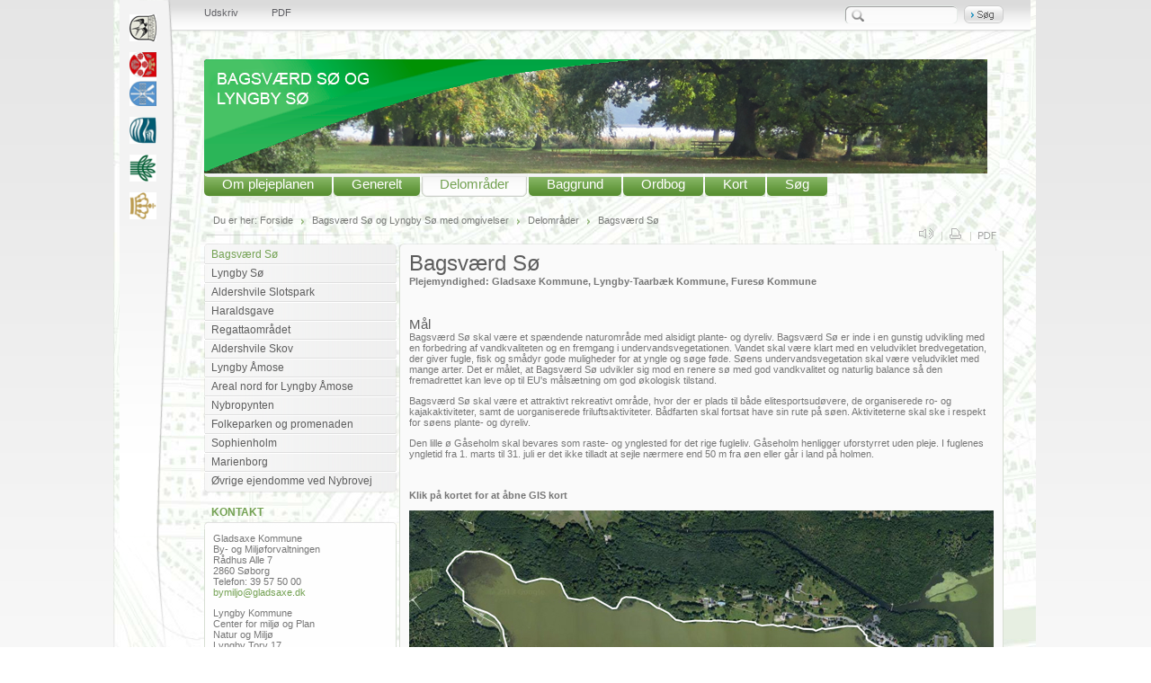

--- FILE ---
content_type: text/html; charset=UTF-8
request_url: http://gladsaxe-ltk.cowi.webhouse.dk/dk/bagsvaerd-soe-og-lyngby-soe-med-omgivelser/delomraader/bagsvaerd-soe/index.htm
body_size: 6341
content:
<?xml version="1.0" encoding="utf-8"?>
<!DOCTYPE html PUBLIC "-//W3C//DTD XHTML 1.0 Transitional//EN" "DTD/xhtml1-transitional.dtd">
<html xmlns="http://www.w3.org/1999/xhtml" xml:lang="dk">
<head>
	<title>Gladsaxe Kommune: Bagsværd Sø</title>
	<meta name="Keywords" content="sø,bagsværd,søen,søens" />
	<meta name="Description" content="" />
<meta property="og:type" content="website">
	<meta property="og:url" content="http://gladsaxe-ltk.cowi.webhouse.dk/dk/bagsvaerd-soe-og-lyngby-soe-med-omgivelser/delomraader/bagsvaerd-soe/index.htm">
	<meta property="og:title" content="Bagsværd Sø">
	<meta property="og:description" content="">
	<meta property="og:image" content="">
	<link rel="canonical" href="http://gladsaxe-ltk.cowi.webhouse.dk/dk/bagsvaerd-soe-og-lyngby-soe-med-omgivelser/delomraader/bagsvaerd-soe/">
	<link rel="alternate" href="http://gladsaxe-ltk.cowi.webhouse.dk/dk/bagsvaerd-soe-og-lyngby-soe-med-omgivelser/delomraader/bagsvaerd-soe/" hreflang="da">
	<meta name="Author" content="Katrine Olesen" />
	<meta name="OriginalPublicationDate" content="2015/10/29 10:40:46" />
	<meta name="dateofLastModification" content="2015/10/29 12:57:37" />
	<link rel="made" href="mailto:katole@gladsaxe.dk" />
	<meta http-equiv="Reply-to" content="katole@gladsaxe.dk" />
	<meta http-equiv="pragma" content="no-cache" />
	<meta http-equiv="Content-language" content="dk" />
	<meta name="ObjectType" content="Text.Homepage.Organizational" />
	<meta name="robots" content="ALL" />

	<script type="text/javascript">
	<!--
	function getDoc() {
		return document;
	}
	//-->
	</script>
	<link rel="StyleSheet" href="/css/themecss.php?strThemes=116350000000004,116350000000003,116350000000002,116350000000004" type="text/css">
	<link rel="StyleSheet" href="/css/gladsaxespnavstyle.css" type="text/css">

	<!-- Gladsaxe Kommune Sektorplaner Layout 
	Design by Odeum Administrator, info@odeum.com 
	-->
	
	<!--
	© 1995-2026 WebHouse ApS
	WebHouse ApS
	Kong Christians Alle 37
	DK-9000 Aalborg
	Denmark
	Tel: +45 96 30 30 72
	http://www.webhouse.dk/
	info@webhouse.dk
	-->
		<meta http-equiv="Content-Type" content="text/html; charset=utf-8" />
	<meta name="Generator" content="ODEUM 2.1" />
	<meta name="Copyright" content="© 1995-2026 WebHouse ApS (http://www.webhouse.dk/ - info@webhouse.dk)" />
    
</head>

<body>

<table class="pagearea" border="0" cellpadding="0" cellspacing="0" align="center">
  <tr>
    <td class="logocell">
    				<img src="/images/logos/gladsaxe.png" alt="" style="max-width: 30px; max-height: 30px;"><br><br>
			<img src="/images/logos/Lyngby-Taarbaek.png" alt="" style="max-width: 30px; max-height: 60px;"><br><br>
			<img src="/images/logos/Furesoe.png" alt="" style="max-width: 30px; max-height: 30px;"><br><br>
			<img src="/images/logos/skov-og-naturstyrelsen-logo.png" alt="" style="max-width: 30px; max-height: 30px;"><br><br>
			<img src="/images/logos/photo_slke.png" alt="" style="max-width: 30px; max-height: 30px;"><br><br>
			    </td>
    <td class="maincell">
		<table class="maintank" border="0" cellpadding="0" cellspacing="0">
		  <tr>
		    <td class="servicecell">
<!--
				<a href="http://www.gladsaxe.dk/" title="Gladsaxe.dk">
					 Gladsaxe.dk</a>
				<a href="/dk/om_planportalen.htm" title="Om planportalen">
					 Om planportalen</a>
-->
				<a href="/dk/bagsvaerd-soe-og-lyngby-soe-med-omgivelser/delomraader/bagsvaerd-soe/index.htm?Mode=Print" title="Udskriv">
					 Udskriv</a>
				<a href="http://gladsaxe-sp.cowi.webhouse.dk/dk/pdf.htm" title="PDF">
					 PDF</a>
				<!--<a href="" title="Translate">
					 Translate</a>-->
			</td>
			<td class="servicecell">
		    	<form action="/dk/soeg.htm" method="get">
		    	<table class="searchtank" border="0" cellpadding="0" cellspacing="0" style="float:right">
		    	  <tr>
		    	    <td class="inpcell"><input class="searchfield" type="text" name="q"></td>
					<td class="btncell"><input class="searchbutton" type="image" src="/gifs/apps/gladsaxesp/searchbtn.png"></td>
		    	  </tr>
		    	</table>
		    	</form>
		    </td>
		  </tr>
		   <tr>
		    <td class="themecell" colspan="2">
			    	<img src="/images/natur/topfriser/bagsvrdsoeoglyngbysoe871x127px.png" alt="">			</td>
		  </tr>
		   <tr>
		    <td class="tmcell" colspan="2">
		    	<ul id="tmnav">
					<li id="tm116330100738224">
<div class="tmitemleft1"></div>
<div class="tmitemmain">
<a onfocus="this.blur()" href="/dk/bagsvaerd-soe-og-lyngby-soe-med-omgivelser/om-plejeplanen/">
Om plejeplanen</a></div>
<div class="tmitemright"></div>
<ul id="tmsub116330100738224">
<li class="tmstop"></li>
<li class="tmsmain"><a onfocus="this.blur()" href="/dk/bagsvaerd-soe-og-lyngby-soe-med-omgivelser/om-plejeplanen/vejledning-til-kort/" >Vejledning til kort</a></li>
<li class="tmsbtm"></li>
</ul>
</li>

<li id="tm116330100738227">
<div class="tmitemleft"></div>
<div class="tmitemmain">
<a onfocus="this.blur()" href="/dk/bagsvaerd-soe-og-lyngby-soe-med-omgivelser/generelt/">
Generelt</a></div>
<div class="tmitemright"></div>
<ul id="tmsub116330100738227">
<li class="tmstop"></li>
<li class="tmsmain"><a onfocus="this.blur()" href="/dk/bagsvaerd-soe-og-lyngby-soe-med-omgivelser/generelt/soeerne/" >Søerne</a></li>
<li class="tmssep"></li>
<li class="tmsmain"><a onfocus="this.blur()" href="/dk/bagsvaerd-soe-og-lyngby-soe-med-omgivelser/generelt/soebredden/" >Søbredden</a></li>
<li class="tmssep"></li>
<li class="tmsmain"><a onfocus="this.blur()" href="/dk/bagsvaerd-soe-og-lyngby-soe-med-omgivelser/generelt/de-fredede-omgivelser/" >De fredede omgivelser</a></li>
<li class="tmssep"></li>
<li class="tmsmain"><a onfocus="this.blur()" href="/dk/bagsvaerd-soe-og-lyngby-soe-med-omgivelser/generelt/invasive-arter/" >Invasive arter</a></li>
<li class="tmssep"></li>
<li class="tmsmain"><a onfocus="this.blur()" href="/dk/bagsvaerd-soe-og-lyngby-soe-med-omgivelser/generelt/saerlige-naturtyper-og-arter/" >Særlige naturtyper og arter</a></li>
<li class="tmsbtm"></li>
</ul>
</li>

<li id="tm116330100738230">
<div class="tmitemlefton"></div>
<div class="tmitemmainon">
<a onfocus="this.blur()" href="/dk/bagsvaerd-soe-og-lyngby-soe-med-omgivelser/delomraader/">
Delområder</a></div>
<div class="tmitemrighton"></div>
<ul id="tmsub116330100738230">
<li class="tmstop"></li>
<li class="tmsmain"><a onfocus="this.blur()" href="/dk/bagsvaerd-soe-og-lyngby-soe-med-omgivelser/delomraader/bagsvaerd-soe/" >Bagsværd Sø</a></li>
<li class="tmssep"></li>
<li class="tmsmain"><a onfocus="this.blur()" href="/dk/bagsvaerd-soe-og-lyngby-soe-med-omgivelser/delomraader/lyngby-soe/" >Lyngby Sø</a></li>
<li class="tmssep"></li>
<li class="tmsmain"><a onfocus="this.blur()" href="/dk/bagsvaerd-soe-og-lyngby-soe-med-omgivelser/delomraader/aldershvile-slotspark/" >Aldershvile Slotspark</a></li>
<li class="tmssep"></li>
<li class="tmsmain"><a onfocus="this.blur()" href="/dk/bagsvaerd-soe-og-lyngby-soe-med-omgivelser/delomraader/haraldsgave/" >Haraldsgave</a></li>
<li class="tmssep"></li>
<li class="tmsmain"><a onfocus="this.blur()" href="/dk/bagsvaerd-soe-og-lyngby-soe-med-omgivelser/delomraader/regattaomraadet/" >Regattaområdet</a></li>
<li class="tmssep"></li>
<li class="tmsmain"><a onfocus="this.blur()" href="/dk/bagsvaerd-soe-og-lyngby-soe-med-omgivelser/delomraader/aldershvile-skov/" >Aldershvile Skov</a></li>
<li class="tmssep"></li>
<li class="tmsmain"><a onfocus="this.blur()" href="/dk/bagsvaerd-soe-og-lyngby-soe-med-omgivelser/delomraader/lyngby-aamose/" >Lyngby Åmose</a></li>
<li class="tmssep"></li>
<li class="tmsmain"><a onfocus="this.blur()" href="/dk/bagsvaerd-soe-og-lyngby-soe-med-omgivelser/delomraader/areal-nord-for-lyngby-aamose/" >Areal nord for Lyngby Åmose</a></li>
<li class="tmssep"></li>
<li class="tmsmain"><a onfocus="this.blur()" href="/dk/bagsvaerd-soe-og-lyngby-soe-med-omgivelser/delomraader/nybropynten/" >Nybropynten</a></li>
<li class="tmssep"></li>
<li class="tmsmain"><a onfocus="this.blur()" href="/dk/bagsvaerd-soe-og-lyngby-soe-med-omgivelser/delomraader/folkeparken-og-promenaden/" >Folkeparken og promenaden</a></li>
<li class="tmssep"></li>
<li class="tmsmain"><a onfocus="this.blur()" href="/dk/bagsvaerd-soe-og-lyngby-soe-med-omgivelser/delomraader/sophienholm/" >Sophienholm</a></li>
<li class="tmssep"></li>
<li class="tmsmain"><a onfocus="this.blur()" href="/dk/bagsvaerd-soe-og-lyngby-soe-med-omgivelser/delomraader/marienborg/" >Marienborg</a></li>
<li class="tmssep"></li>
<li class="tmsmain"><a onfocus="this.blur()" href="/dk/bagsvaerd-soe-og-lyngby-soe-med-omgivelser/delomraader/oevrige-ejendomme-ved-nybrovej/" >Øvrige ejendomme ved Nybrovej</a></li>
<li class="tmsbtm"></li>
</ul>
</li>

<li id="tm116330100738848">
<div class="tmitemleft"></div>
<div class="tmitemmain">
<a onfocus="this.blur()" href="/dk/bagsvaerd-soe-og-lyngby-soe-med-omgivelser/baggrund/">
Baggrund</a></div>
<div class="tmitemright"></div>
<ul id="tmsub116330100738848">
<li class="tmstop"></li>
<li class="tmsmain"><a onfocus="this.blur()" href="/dk/bagsvaerd-soe-og-lyngby-soe-med-omgivelser/baggrund/planer-og-lovgivning/" >Planer og lovgivning</a></li>
<li class="tmssep"></li>
<li class="tmsmain"><a onfocus="this.blur()" href="/dk/bagsvaerd-soe-og-lyngby-soe-med-omgivelser/baggrund/relevante-links-og-dokumenter/" >Relevante links og dokumenter</a></li>
<li class="tmsbtm"></li>
</ul>
</li>

<li id="tm116330100738236">
<div class="tmitemleft"></div>
<div class="tmitemmain">
<a onfocus="this.blur()" href="/dk/bagsvaerd-soe-og-lyngby-soe-med-omgivelser/ordbog/">
Ordbog</a></div>
<div class="tmitemright"></div>
</li>

<li id="tm116330100738239">
<div class="tmitemleft"></div>
<div class="tmitemmain">
<a onfocus="this.blur()" href="/dk/bagsvaerd-soe-og-lyngby-soe-med-omgivelser/kort/">
Kort</a></div>
<div class="tmitemright"></div>
</li>

<li id="tm116330100738242">
<div class="tmitemleft"></div>
<div class="tmitemmain">
<a onfocus="this.blur()" href="/dk/bagsvaerd-soe-og-lyngby-soe-med-omgivelser/soeg/">
Søg</a></div>
<div class="tmitemright"></div>
</li>
		    	</ul>
		    </td>
		  </tr>
		   <tr>
		    <td class="locationcell" colspan="2">
<span class="breadcrum pagelocation">Du er her: <a href="/" class="breadcrum pagelocation">Forside</a> <img src="/gifs/apps/gladsaxesp/breadcrum.gif" width="15" height="15" alt="" border="0" align="top" style="width: 15px;"> <a href="/dk/bagsvaerd-soe-og-lyngby-soe-med-omgivelser/" class="breadcrum pagelocation">Bagsværd Sø og Lyngby Sø med omgivelser</a> <img src="/gifs/apps/gladsaxesp/breadcrum.gif" width="15" height="15" alt="" border="0" align="top" style="width: 15px;"> <a href="/dk/bagsvaerd-soe-og-lyngby-soe-med-omgivelser/delomraader/" class="breadcrum pagelocation">Delområder</a> <img src="/gifs/apps/gladsaxesp/breadcrum.gif" width="15" height="15" alt="" border="0" align="top" style="width: 15px;"> <a href="/dk/bagsvaerd-soe-og-lyngby-soe-med-omgivelser/delomraader/bagsvaerd-soe/" class="breadcrum pagelocation">Bagsværd Sø</a> </span>		    </td>
		  </tr>
		   <tr>
		    <td class="contentarea" colspan="2">
				<table class="contenttank" border="0" cellpadding="0" cellspacing="0">
				  <tr>
				    <td class="toolcell" colspan="3">
				    	<a href="http://www.adgangforalle.dk" target="_blank"><img src="/gifs/apps/gladsaxesp/icon_speaker.png"></a>|
				    	<a href="/dk/bagsvaerd-soe-og-lyngby-soe-med-omgivelser/delomraader/bagsvaerd-soe/index.htm?Mode=Print" target="_blank"><img src="/gifs/apps/gladsaxesp/icon_print.png"></a>|
				    	<a href="/scripts/pdfprint.php?iPageID=116330100738261&iLangID=2" rel="nofollow" target="_blank"><img src="/gifs/apps/gladsaxesp/icon_pdf.png"></a>
				    </td>
				 </tr>
				  <tr>
				    <td class="lmcell">
						<table class="lmtank" cellpadding="0" cellspacing="0" border="0">
						  <tr>
						    <td class="lmitemtop"></td>
						  </tr>
						  <tr>
<td class="lmitemniv1on">
<a onfocus="this.blur()" href="/dk/bagsvaerd-soe-og-lyngby-soe-med-omgivelser/delomraader/bagsvaerd-soe/" >Bagsværd Sø</a></td>
</tr>

<tr>
<td class="lmitemsep"></td>
</tr>

<tr>
<td class="lmitemniv1">
<a onfocus="this.blur()" href="/dk/bagsvaerd-soe-og-lyngby-soe-med-omgivelser/delomraader/lyngby-soe/" >Lyngby Sø</a></td>
</tr>

<tr>
<td class="lmitemsep"></td>
</tr>

<tr>
<td class="lmitemniv1">
<a onfocus="this.blur()" href="/dk/bagsvaerd-soe-og-lyngby-soe-med-omgivelser/delomraader/aldershvile-slotspark/" >Aldershvile Slotspark</a></td>
</tr>

<tr>
<td class="lmitemsep"></td>
</tr>

<tr>
<td class="lmitemniv1">
<a onfocus="this.blur()" href="/dk/bagsvaerd-soe-og-lyngby-soe-med-omgivelser/delomraader/haraldsgave/" >Haraldsgave</a></td>
</tr>

<tr>
<td class="lmitemsep"></td>
</tr>

<tr>
<td class="lmitemniv1">
<a onfocus="this.blur()" href="/dk/bagsvaerd-soe-og-lyngby-soe-med-omgivelser/delomraader/regattaomraadet/" >Regattaområdet</a></td>
</tr>

<tr>
<td class="lmitemsep"></td>
</tr>

<tr>
<td class="lmitemniv1">
<a onfocus="this.blur()" href="/dk/bagsvaerd-soe-og-lyngby-soe-med-omgivelser/delomraader/aldershvile-skov/" >Aldershvile Skov</a></td>
</tr>

<tr>
<td class="lmitemsep"></td>
</tr>

<tr>
<td class="lmitemniv1">
<a onfocus="this.blur()" href="/dk/bagsvaerd-soe-og-lyngby-soe-med-omgivelser/delomraader/lyngby-aamose/" >Lyngby Åmose</a></td>
</tr>

<tr>
<td class="lmitemsep"></td>
</tr>

<tr>
<td class="lmitemniv1">
<a onfocus="this.blur()" href="/dk/bagsvaerd-soe-og-lyngby-soe-med-omgivelser/delomraader/areal-nord-for-lyngby-aamose/" >Areal nord for Lyngby Åmose</a></td>
</tr>

<tr>
<td class="lmitemsep"></td>
</tr>

<tr>
<td class="lmitemniv1">
<a onfocus="this.blur()" href="/dk/bagsvaerd-soe-og-lyngby-soe-med-omgivelser/delomraader/nybropynten/" >Nybropynten</a></td>
</tr>

<tr>
<td class="lmitemsep"></td>
</tr>

<tr>
<td class="lmitemniv1">
<a onfocus="this.blur()" href="/dk/bagsvaerd-soe-og-lyngby-soe-med-omgivelser/delomraader/folkeparken-og-promenaden/" >Folkeparken og promenaden</a></td>
</tr>

<tr>
<td class="lmitemsep"></td>
</tr>

<tr>
<td class="lmitemniv1">
<a onfocus="this.blur()" href="/dk/bagsvaerd-soe-og-lyngby-soe-med-omgivelser/delomraader/sophienholm/" >Sophienholm</a></td>
</tr>

<tr>
<td class="lmitemsep"></td>
</tr>

<tr>
<td class="lmitemniv1">
<a onfocus="this.blur()" href="/dk/bagsvaerd-soe-og-lyngby-soe-med-omgivelser/delomraader/marienborg/" >Marienborg</a></td>
</tr>

<tr>
<td class="lmitemsep"></td>
</tr>

<tr>
<td class="lmitemniv1">
<a onfocus="this.blur()" href="/dk/bagsvaerd-soe-og-lyngby-soe-med-omgivelser/delomraader/oevrige-ejendomme-ved-nybrovej/" >Øvrige ejendomme ved Nybrovej</a></td>
</tr>
						  <tr>
						    <td class="lmitembtm"></td>
						  </tr>
						</table>

						<span class="lmheader">Kontakt</span>

						<table class="lmtank" cellpadding="0" cellspacing="0">
						  <tr>
						    <td class="lmboxtop"></td>
						  </tr>
						  <tr>
						    <td class="lmboxmain">
<p>Gladsaxe Kommune<br>By- og Miljøforvaltningen <br>Rådhus Alle 7 <br>2860 Søborg <br>Telefon: 39 57 50 00 <br><a  href="mailto:bymiljo@gladsaxe.dk" >bymiljo@gladsaxe.dk</a></p>
<p>Lyngby&nbsp;Kommune<br>Center for miljø og Plan<br>Natur og Miljø<br> Lyngby Torv 17<br> 2800 &nbsp;Kongens Lyngby<br>Telefon: 45 97 30 00<br><a  href="mailto:lyngby@ltk.dk" >lyngby@ltk.dk</a></p>
<p>Furesø Kommune<br>Stiager 2<br>3500 Værløse<br>Telefon 7235 4000<br><a  href="mailto:furesoe@furesoe.dk" >furesoe@furesoe.dk</a></p>
<p>Naturstyrelsen<br> Haraldsgade 53<br> (Midl. reception i Vermundsgade 38 C)&nbsp;<br> 2100 København Ø<br> Tlf. 7254 3000&nbsp;<br><a  href="mailto:nst@nst.dk" >nst@nst.dk</a></p>
<p>Styrelsen for Slotte- og Kulturejendomme<br>H.C. Andersens Boulevard 2<br>1553 København V<br>Telefon 33 95 42 00<br><a  href="mailto:slke@slke.dk" >slke@slke.dk</a></p>						    </td>
						  </tr>
						  <tr>
						    <td class="lmboxbtm"></td>
						  </tr>
						</table>

					</td>
				    <td width="11px">&nbsp;</td>
				    <td class="contentcell">

						<table class="cnttank" border="0" cellpadding="0" cellspacing="0">
						  <tr>
						    <td class="cnttop"></td>
						  </tr>
						  <tr>
						    <td class="cntmain" id="hpointer">
													    <h1 class="contentpagetitle">Bagsværd Sø</h1><p><strong>Plejemyndighed: Gladsaxe Kommune, Lyngby-Taarbæk Kommune, Furesø Kommune</strong></p>
<p>&nbsp;</p>
<h2>Mål</h2>
<p>Bagsværd Sø skal være et spændende naturområde med alsidigt plante- og dyreliv. Bagsværd Sø er inde i en gunstig udvikling med en forbedring af vandkvaliteten og en fremgang i undervandsvegetationen. Vandet skal være klart med en veludviklet bredvegetation, der giver fugle, fisk og smådyr gode muligheder for at yngle og søge føde. Søens undervandsvegetation skal være veludviklet med mange arter. Det er målet, at Bagsværd Sø udvikler sig mod en renere sø med god vandkvalitet og naturlig balance så den fremadrettet kan leve op til EU's målsætning om god økologisk tilstand.</p>
<p>Bagsværd Sø skal være et attraktivt rekreativt område, hvor der er plads til både elitesportsudøvere, de organiserede ro- og kajakaktiviteter, samt de uorganiserede friluftsaktiviteter. Bådfarten skal fortsat have sin rute på søen. Aktiviteterne skal ske i respekt for søens plante- og dyreliv.</p>
<p>Den lille ø Gåseholm skal bevares som raste- og ynglested for det rige fugleliv. Gåseholm henligger uforstyrret uden pleje. I fuglenes yngletid fra 1. marts til 31. juli er det ikke tilladt at sejle nærmere end 50 m fra øen eller går i land på holmen.</p>
<p>&nbsp;</p>
<p><strong>Klik på kortet for at åbne GIS kort</strong></p>
<p><a  href="http://kort.digitaleplaner.dk/apps/viewer/gladsaxe/bagsvaerd_og_lyngby_soe_plejeplan/#dtkSkaermkortDaempet/15/12.4566/55.7718/bagsvaerd_og_lyngby_soe_plejeplan.fredningen,bagsvaerd_og_lyngby_soe_plejeplan.kommunegraenser,bagsvaerd_og_lyngby_soe_plejeplan.bagsvaerd_soe_3,bagsvaerd_og_lyngby_soe_plejeplan.nuvaerende_robaner,bagsvaerd_og_lyngby_soe_plejeplan.rrsump_fredningsomrdet_gk,bagsvaerd_og_lyngby_soe_plejeplan.vegetation_gk"  title="Gis"  onclick="window.open(this.href,'_blank'); return false;" ><strong><img  src="/images/natur/plejeplaner/bagsvaerd_soe_lyngby_soe/bagsvrd_s.jpg"  alt=""  style="width: 650px; height: 400px; border: solid 0px #000;" /></strong></a></p>
<h2>&nbsp;</h2>
<h2>Handlinger</h2>
<p>&nbsp;</p>
<ul>
<li>Søens vegetation kan plejes i overensstemmelse med Retningslinjer for pleje af vegetation i Bagsværd Sø og Lyngby Sø.</li>
<li>Søens vandkvalitet og udbredelsen af undervandsplanterne registreres løbende for at følge søens udvikling.</li>
</ul>
<p>&nbsp;</p>
<h2>Status</h2>
<p>Bagsværd Sø dækker et areal på 119 hektar og er en del af Mølleåsystemet. Det er en lavvandet, næringsrig sø med en gennemsnitlig dybde på 2,0 meter og en maksimal dybde på 3,5 meter. Vandstanden er relativt konstant og reguleres af sluse ved Lyngby Mølle i Lyngby Sø.</p>
<p>Bagsværd Sø er beskyttet som sø efter Naturbeskyttelsesloven § 3, og dermed beskyttet mod tilstandsændringer. Ligeledes er området udpeget som regionalt friluftsområde og er Gladsaxe Kommunes mest anvendte naturområde.</p>
<p>Da der er tale om et naturbeskyttet område skal plejen ske efter en dispensation fra Naturbeskyttelseslovens §3 og på en sådan måde at plejen ikke hindre søen i at opnå en god økologisk tilstand.</p>
<p>På søen ligger Danmarks Rostadion. Bagsværd Sø anvendes både af den organiserede idræt og til en lang række frilufts aktiviteter.</p>
<p>Søen ligger i både Gladsaxe, Lyngby-Taarbæk og Furesø Kommune. Den ejes af Gladsaxe Kommune.</p>
<p><strong>Natur</strong></p>
<p>Undervandsplanterne i Bagsværd Sø har dækket ca. 17 % af hele søens areal i 2014, hvilket er det samme resultat som undersøgelser i 2013 viste. Undervandsplanterne blev første gang registreret i søen i 2008 efter de har været forsvundet i over 70 år.</p>
<p>Vegetationen er domineret af aks tusindblad. Det er en langskudsplante med stængler, der kan blive op til 2 m lange i sommerperioden. Den er ret hårdfør og selv små stykker af rodstængler kan give nye planter. I de sidste år er der kommet flere arter af undervandsplanter som: tornfrøet hornblad, almindelig og smalbladet vandpest, kransnålalger, kruset vandaks, kredsbladet vandranunkel, undervandsformer af søkogleaks og gul åkande.</p>
<p>Fiskebestanden i søen består af mange skaller og brasen, men der er også en fin bestand af sandart. Fiskesammensætningen viser, at søen ikke er i naturlig balance, da der er for få af de store rovfisk og for mange små fisk.</p>
<p>I området findes yngelsteder for en lang række fugle som gæs, fjordterne og fiskehejrer.</p>
<p><strong>Kultur</strong></p>
<p>Bagsværd Sø anvendes som Danmarks Rostadion. På Bagsværd Sø har der ligget rostadion siden 1930érne. I 1960érne er banerne udvidet i start- og målområdet og tilskuerpladserne blev etableret. Banerne er sidst oprenset i 1986.</p>
<p>Ifølge fredningens bestemmelser skal plejeplanen blandt andet indeholde retningslinjer for beskæring af siv i start- og målområdet. Hensigten er, at søens vegetation ikke skal hindre udøvelse af sikker rosport. Den nødvendige pleje skal kunne ske uden Fredningsnævnets godkendelse. <img  src="/gifs/fileicons/pdf16.gif"  title="pdf"  alt="pdf"  style="max-width: 16px; max-height: 16px; width: 16px; height: 16px; border: solid 0px #000;" />&nbsp;<a  href="/download/plejeplaner/bagsvaerd_soe/retningslinjer_for_pleje_af_vegetation.pdf"  onclick="window.open(this.href,'_blank'); return false;" >retningslinjer_for_pleje_af_vegetation.pdf</a> (634.3 KB). Plejetiltag skal fortsat ske efter vilkår fastsat i dispensation fra Naturbeskyttelsesloven §3. En dispensation gives på baggrund af en konkret vurdering, som skal sikre at plejen ikke hindrer at søen kan opnå en god økologisk tilstand.</p>
<p>Danmarks Rostadion har en række tekniske installationer, som kan opretholdes permanent uden Fredningsnævnets godkendelse. Det er bøjeanlæg og startanlæg. Ændringer af permanente installationer kræver Fredningsnævnets godkendelse. I følge fredningen kan kommunen træffe afgørelse om øvrige tekniske installationer, som tidstagningshuse, der anvendes i forbindelse med stævner. Det er i øjeblikket praksis at disse placeres på søen i hele sæsonen fra 1. april til 1. november efter kommunens tilladelse. Udenfor sæsonen skal sådanne anlæg nedtages og placeres nær søbredden og klubhusene ved Regattaområdet.</p>
<p>Der kan midlertidigt udlægges flydepontoner i forbindelse med arrangementer. De skal placeres nær søbredden ved klubhusene og kan udlægges fra en uge før til en uge efter konkrete stævner.</p>
<p><strong>Rekreative kvaliteter</strong></p>
<p>De organiserede kano- og kajaksejlere har en række klubber langs søen med adgang til søen med bådebroer. Private kan leje en bådplads ved en af de 5 broer på Aldershvile pynten. Det er også muligt at leje en båd ved bådudlejningen på Nybrovej. Det er generelt ikke tilladt at sejle med motor eller windsurfe ifølge fredningen. Undtaget er blandt andet bådfarten der sejler i rutefart i Bagsværd Sø og Lyngby Sø i sommermånederne og rosportens følgebåde.</p>
<p>Det er tilladt at fiske i Bagsværd Sø. De nærmere bestemmelser fastsættes i Reglementet for Bagsværd Sø.</p>
						    &nbsp;</td>
						  </tr>
						  <tr>
						    <td class="cntbtm"></td>
						  </tr>
						</table>
					</td>
				 </tr>
				</table>

		    </td>
		  </tr>
		</table>
	</td>
  </tr>
</table>

<script type="text/javascript" src="/js/jquery.js"></script>
<script type="text/javascript" src="/js/functions.php"></script>
<script type="text/javascript">
	$('#tmnav>li').hover(
		function() {
			$('#'+this.id+' .tmitemleft1').addClass('tmitemleft1on');
			$('#'+this.id+' .tmitemleft').addClass('tmitemlefton');
			$('#'+this.id+' .tmitemmain').addClass('tmitemmainon');
			$('#'+this.id+' .tmitemright').addClass('tmitemrighton');
		},
		function() {
			$('#'+this.id+' .tmitemleft1').removeClass('tmitemleft1on');
			$('#'+this.id+' .tmitemleft').removeClass('tmitemlefton');
			$('#'+this.id+' .tmitemmain').removeClass('tmitemmainon');
			$('#'+this.id+' .tmitemright').removeClass('tmitemrighton');
		}
	);

	function placeContWrapper() {
		var contWrapObj = document.getElementById('hpointer');
		if(document.getElementById('mainhearing') != null) {
			var x = findPosX(contWrapObj);
			var y = findPosY(contWrapObj);
			document.getElementById('mainhearing').style.left = x+582+'px';
			document.getElementById('mainhearing').style.top = y+3+'px';
			setTimeout("placeContWrapper();",100);
		}
	}
	placeContWrapper();
</script>

</body>
</html>

<!-- content out: 0.040s -->


--- FILE ---
content_type: text/css;charset=UTF-8
request_url: http://gladsaxe-ltk.cowi.webhouse.dk/css/themecss.php?strThemes=116350000000004,116350000000003,116350000000002,116350000000004
body_size: 1698
content:
body {  /* Body */ 
	font-family: Verdana, Arial, Helvetica, sans-serif;
	color: #767676;
	font-size: 11px;
	margin: 0px;
	background: #ffffff url('/gifs/apps/gladsaxesp/bodybg.png') repeat-x top left;
}

.normal {  /* default */ 
	font-family: Verdana, Arial, Helvetica, sans-serif;
	color: #767676;
	font-size: 11px;
}

td {  /* default */ 
	font-family: Verdana, Arial, Helvetica, sans-serif;
	color: #767676;
	font-size: 11px;
}

p {  /* default */ 
	font-family: Verdana, Arial, Helvetica, sans-serif;
	color: #767676;
	font-size: 11px;
}

h1 {  /* header_1 */ 
	margin: 0px;
	color: #5d5d5d;
	font-weight: normal;
	font-size: 18pt;
	font-family: arial, helvetica, sans-serif;
}

.h1 {  /* header_1 */ 
	margin: 0px;
	color: #5d5d5d;
	font-weight: normal;
	font-size: 18pt;
	font-family: arial, helvetica, sans-serif;
}

h2 {  /* header_2 */ 
	margin: 0px;
	color: #5d5d5d;
	font-size: 11pt;
	font-weight: normal;
	font-family: arial, helvetica, sans-serif;
}

.h2 {  /* header_2 */ 
	margin: 0px;
	color: #5d5d5d;
	font-size: 11pt;
	font-weight: normal;
	font-family: arial, helvetica, sans-serif;
}

h3 {  /* header_3 */ 
	font-weight: normal;
	font-size: 11pt;
	color: #767676;
	font-family: arial, helvetica, sans-serif;
}

.h3 {  /* header_3 */ 
	font-weight: normal;
	font-size: 11pt;
	color: #767676;
	font-family: arial, helvetica, sans-serif;
}

h4 {  /* header_4 */ 
	font-weight: bold;
	font-size: 10pt;
	font-family: arial, helvetica, sans-serif;
}

.h4 {  /* header_4 */ 
	font-weight: bold;
	font-size: 10pt;
	font-family: arial, helvetica, sans-serif;
}

a {  /* link */ 
	color: #73a152;
	text-decoration: none;
}

a:visited {  /* link_visited */ 
	color: #73a152;
	text-decoration: underline;
}

a:active {  /* link_active */ 
	color: #73a152;
	text-decoration: underline;
}

a:hover {  /* link_hover */ 
	text-decoration: underline;
	color: #73a152;
}

div {  /* default */ 
	font-family: Verdana, Arial, Helvetica, sans-serif;
	color: #767676;
	font-size: 11px;
}

.blackline {  /* ContentMainTable */ 
	border-top: solid 1px #000;
	border-left: solid 1px #000;
}

.blackline td {  /* ContentMainTableCell */ 
	border-bottom: solid 1px #000;
	border-right: solid 1px #000;
}

img.billedemargin {  /* ContentMainImage */ 
	margin-left: 15px;
	margin-bottom: 15px;
	border: 0px none;
}

.pagearea {  /* PageArea */ 
	width: 1028px;
	height: 1111px;
	background: url('/gifs/apps/gladsaxesp/pageareabg.png') no-repeat top left;
}

.logocell {  /* LogoCell */ 
	padding-top: 16px;
	padding-left: 6px;
	width: 95px;
	vertical-align: top;
	background: url('/gifs/apps/gladsaxesp/logobg.png') no-repeat 6px 0px;
}

.logocell img {  /* LogoCellImage */ 
	margin-left: 12px;
	width: 32px;
	height: 180px;
	border: 0px none;
}

.maincell {  /* MainCell */ 
	vertical-align: top;
	padding-right: 8px;
}

.maintank {  /* MainTank */ 
	width: 100%;
}

.servicecell {  /* ServiceCell */ 
	height: 37px;
	vertical-align: top;
	padding-top: 8px;
	background: url('/gifs/apps/gladsaxesp/servicebg.png') repeat-x left top;
}

.servicecell a {  /* ServiceCellLink */ 
	margin-right: 34px;
	text-decoration: none;
	color: #5d5d62;
}

.searchtank {  /* SearchTank */ 
	margin-top: -2px;
	margin-right: 30px;
}

.inpcell {  /* InputCell */ 
	width: 126px;
	padding-top: 2px;
	background: url('/gifs/apps/gladsaxesp/searchfield.png') no-repeat top left;
}

.btncell {  /* ButtonCell */ 
	width: 50px;
}

.searchfield {  /* Searchfield */ 
	border: 0px none;
	width: 90px;
	margin-left: 27px;
	margin-right: 6px;
	font-size: 8pt;
	background: transparent;
}

.searchbutton {  /* Searchbutton */ 
	border: 0px none;
	margin-left: 6px;
}

.themecell {  /* ThemeCell */ 
	padding-right: 30px;
	padding-top: 21px;
}

.themetank {  /* ThemeTank */ 
	width: 100%;
}

.themetop {  /* ThemeTop */ 
	height: 8px;
	background: url('/gifs/apps/gladsaxesp/themebgtop.png') no-repeat top left;
}

.thememain {  /* ThemeMain */ 
	height: 111px;
	padding-left: 9px;
	padding-bottom: 3px;
	background: url('/gifs/apps/gladsaxesp/themebgmain.png') repeat-y top left;
}

.themebtm {  /* ThemeBottom */ 
	height: 6px;
	background: url('/gifs/apps/gladsaxesp/themebgbtm.png') no-repeat top left;
}

.tmcell {  /* TopMenuCell */ 
	vertical-align: top;
}

.locationcell {  /* LocationCell */ 
	padding-left: 10px;
	padding-top: 20px;
	color: #777976;
}

.breadcrum {  /* Breadcrum */ 
	color: #777976;
	text-decoration: none;
}

.pagelocation {  /* Breadcrum */ 
	color: #777976;
	text-decoration: none;
}

.pagelocation:Link {  /* Breadcrum */ 
	color: #777976;
	text-decoration: none;
}

.pagelocation:Visited {  /* Breadcrum */ 
	color: #777976;
	text-decoration: none;
}

.pagelocation:Active {  /* Breadcrum */ 
	color: #777976;
	text-decoration: none;
}

.pagelocation:Hover {  /* Breadcrum */ 
	color: #777976;
	text-decoration: none;
}

.contentarea {  /* ContentArea */ 
	vertical-align: top;
	padding-right: 30px;
}

.contenttank {  /* ContentTank */ 
	width: 100%;
}

.lmcell {  /* LeftMenuCell */ 
	width: 214px;
	vertical-align: top;
}

.lmtank {  /* LeftMenuTank */ 
	width: 214px;
	margin-bottom: 15px;
}

.lmitemtop {  /* LeftItemTop */ 
	height: 3px;
	background: url('/gifs/apps/gladsaxesp/lmtop.png') no-repeat left top;
}

.lmitemsep {  /* LeftItemSep */ 
	height: 2px;
	background: url('/gifs/apps/gladsaxesp/lmsep.png') no-repeat 1px top;
}

.lmarrow {  /* LeftItemArrow */ 
	height: 7px;
	width: 3px;
	border: 0px none;
	margin-bottom: 1px;
}

.lmitemniv1 {  /* LeftItemNiv1 */ 
	background: url('/gifs/apps/gladsaxesp/lmniv1.png') repeat-y left top;
	padding-left: 8px;
	padding-right: 4px;
	height: 19px;
}

.lmitemniv1on {  /* LeftItemNiv1 */ 
	background: url('/gifs/apps/gladsaxesp/lmniv1.png') repeat-y left top;
	padding-left: 8px;
	padding-right: 4px;
	height: 19px;
}

.lmitemniv1 a {  /* LeftItemNiv1Link */ 
	height: 15px;
	text-decoration: none;
	color: #5d5d5d;
	font-size: 9pt;
}

.lmitemniv1on a {  /* LeftItemNiv1LinkOn */ 
	height: 15px;
	text-decoration: none;
	color: #73a152;
	font-size: 9pt;
}

.lmitemniv2 {  /* LeftItemNiv2 */ 
	background: url('/gifs/apps/gladsaxesp/lmniv2.png') repeat-y left top;
	padding-left: 20px;
	height: 19px;
}

.lmitemniv2on {  /* LeftItemNiv2 */ 
	background: url('/gifs/apps/gladsaxesp/lmniv2.png') repeat-y left top;
	padding-left: 20px;
	height: 19px;
}

.lmitemniv2 a {  /* LeftItemNiv2Link */ 
	display: block;
	padding-left: 10px;
	background: url('/gifs/apps/gladsaxesp/lmarrow.png') no-repeat 2px 5px;
	text-decoration: none;
	color: #5d5d5d;
	font-size: 9pt;
}

.lmitemniv2on a {  /* LeftItemNiv2LinkOn */ 
	display: block;
	padding-left: 10px;
	background: url('/gifs/apps/gladsaxesp/lmarrowon.png') no-repeat 0px 7px;
	text-decoration: none;
	color: #73a152;
	font-size: 9pt;
}

.lmitemniv3 {  /* LeftItemNiv3 */ 
	background: url('/gifs/apps/gladsaxesp/lmniv2.png') repeat-y left top;
	padding-left: 40px;
	height: 19px;
}

.lmitemniv3on {  /* LeftItemNiv3 */ 
	background: url('/gifs/apps/gladsaxesp/lmniv2.png') repeat-y left top;
	padding-left: 40px;
	height: 19px;
}

.lmitemniv3 a {  /* LeftItemNiv3Link */ 
	display: block;
	padding-left: 10px;
	background: url('/gifs/apps/gladsaxesp/lmarrow.png') no-repeat 2px 5px;
	text-decoration: none;
	color: #5d5d5d;
	font-size: 9pt;
}

.lmitemniv3on a {  /* LeftItemNiv3LinkOn */ 
	display: block;
	padding-left: 10px;
	background: url('/gifs/apps/gladsaxesp/lmarrow.png') no-repeat 2px 5px;
	text-decoration: none;
	color: #73a152;
	font-size: 9pt;
}

.lmitembtm {  /* LeftItemBottom */ 
	height: 3px;
	background: url('/gifs/apps/gladsaxesp/lmbtm.png') no-repeat left top;
}

.lmheader {  /* LeftMenuHeader */ 
	text-transform: uppercase;
	display: block;
	color: #73a152;
	font-weight: bold;
	margin: 8px 8px 4px 8px;
	font-size: 9pt;
}

.lmboxtop {  /* LeftBoxTop */ 
	height: 8px;
	background: url('/gifs/apps/gladsaxesp/lbtop.png') no-repeat left top;
}

.lmboxmain {  /* LeftBoxMain */ 
	height: 240px;
	border-left: solid 1px #d7ded3;
	border-right: solid 1px #d7ded3;
	background: #fefefe url('/gifs/apps/gladsaxesp/lbmain.png') repeat-x left bottom;
	vertical-align: top;
	padding: 4px 9px;
	color: #767676;
}

.lmboxbtm {  /* LeftBoxBottom */ 
	height: 8px;
	background: url('/gifs/apps/gladsaxesp/lbbtm.png') no-repeat left top;
}

.contentcell {  /* ContentCell */ 
	vertical-align: top;
}

.cnttank {  /* ContentTank */ 
	width: 100%;
}

.cnttop {  /* ContentTop */ 
	height: 8px;
	background: url('/gifs/apps/gladsaxesp/cnttop.png') no-repeat left top;
}

.cntmain {  /* ContentMain */ 
	border-left: solid 1px #d7ded3;
	border-right: solid 1px #d7ded3;
	background: #fafafa;
	vertical-align: top;
	padding: 0px 10px;
	height: 400px;
}

.cntbtm {  /* ContentBottom */ 
	height: 8px;
	background: url('/gifs/apps/gladsaxesp/cntbtm.png') no-repeat left top;
}

.toolcell {  /* ToolCell */ 
	text-align: right;
	color: #cbd0c7;
	padding-bottom: 3px;
	background: url('/gifs/apps/gladsaxesp/locbg.png') no-repeat 2px 7px;
}

.toolcell img {  /* ToolCellImages */ 
	border: 0px none;
	margin-right: 8px;
	margin-left: 4px;
}

.lmboxmain p {  /* MainParagraphs */ 
	margin-top: 0px;
}

.cntmain p {  /* MainParagraphs */ 
	margin-top: 0px;
}

form {  /* Form */ 
	display: inline;
	marign: 0px;
}

div.mygeocloud_frame {  /* mygeocloud_frame */ 
	width: 100%;
	height: 400px;
}

input, textarea, button {
	border: solid 1px #777777;
	font-family : Verdana, Arial, Helvetica, sans-serif;
	font-size: 11px;
}
.noborder {
	border: solid 1px #777777;
}


--- FILE ---
content_type: text/css
request_url: http://gladsaxe-ltk.cowi.webhouse.dk/css/gladsaxespnavstyle.css
body_size: 634
content:
/* MENU LIST STYLEZ */

#tmnav {
	list-style: none;
	padding: 0px;
	margin: 0px;
}

#tmnav li {
	float: left;
	position: relative;
	margin: 0px 2px 0px 0px;
	text-align: left;
}

#tmnav li .tmitemleft {
	float: left;
	width: 5px;
	height: 26px;
	background: transparent url('/gifs/apps/gladsaxesp/tml.png') no-repeat left top;
}

#tmnav li .tmitemleft1 {
	float: left;
	width: 5px;
	height: 26px;
	background: url('/gifs/apps/gladsaxesp/tmlfirst.png') no-repeat left top;
}

#tmnav li .tmitemmain {
	float: left;
	height: 26px;
	font-size: 11pt;
	padding: 0px 15px;
	background: url('/gifs/apps/gladsaxesp/tmm.png') repeat-x left top;
	color: #fff;
}

#tmnav li .tmitemright {
	float: left;
	width: 5px;
	height: 26px;
	background: url('/gifs/apps/gladsaxesp/tmr.png') no-repeat left top;
}

#tmnav li .tmitemlefton {
	float: left;
	width: 5px;
	height: 26px;
	background: url('/gifs/apps/gladsaxesp/tmlon.png') no-repeat left top;
}

#tmnav li .tmitemleft1on  {
	float: left;
	width: 5px;
	height: 26px;
	background: url('/gifs/apps/gladsaxesp/tmlfirston.png') no-repeat left top;
}

#tmnav li .tmitemmainon   {
	float: left;
	height: 26px;
	font-size: 11pt;
	padding: 0px 15px;
	background: url('/gifs/apps/gladsaxesp/tmmon.png') repeat-x left top;
	color: #73a152;
}

#tmnav li .tmitemrighton {
	float: left;
	width: 5px;
	height: 26px;
	background: url('/gifs/apps/gladsaxesp/tmron.png') no-repeat left top;
}

#tmnav li .tmitemmain a {
	display: block;
	margin-top: 4px;
	font-size: 11pt;
	color: #fff !important;
	text-decoration: none;
}

#tmnav li .tmitemmainon a {
	display: block;
	margin-top: 4px;
	font-size: 11pt;
	color: #73a152 !important;
	text-decoration: none;
}

#tmnav li ul {
	list-style: none;
	position: absolute;
	top: 100%;
	width: 171px;
	left: -899em;
	margin: 0px;
	border: 0px none;
	padding: 0px;
}

html>body #tmnav li ul li a { 
	width: auto;
}

#tmnav li ul li a {
	display: block;
	width: 100%;
	font-weight: normal;
	color: #5d5d5d;
	text-decoration: none;
}

li > ul {
	top: auto;
	left: auto;
}

#tmnav li li.tmsmain {
	list-style: none;
	background: url('/gifs/apps/gladsaxesp/tmsmain.png') repeat-y top left;
	display: block;
	float: none;
	margin: 0px;
	text-align: left;
	padding: 2px 3px 6px 13px;
}

#tmnav li li.tmssep {
	list-style: none;
	background: url('/gifs/apps/gladsaxesp/tmssep.png') no-repeat top left;
	display: block;
	float: none;
	margin: 0px;
	height: 2px;
	padding: 0px;
}

#tmnav li li.tmstop {
	list-style: none;
	background: url('/gifs/apps/gladsaxesp/tmstop.png') no-repeat;
	display: block;
	float: none;
	margin: 0px;
	height: 3px;
}

#tmnav li li.tmsbtm {
	list-style: none;
	background: url('/gifs/apps/gladsaxesp/tmsbtm.png') no-repeat top left;
	display: block;
	float: none;
	margin: 0px;
	height: 3px;
}

#tmnav li:hover ul {
	z-index: 6000;
	left: 0px;
}


--- FILE ---
content_type: text/javascript;charset=UTF-8
request_url: http://gladsaxe-ltk.cowi.webhouse.dk/js/functions.php
body_size: 62738
content:
var extIconWindow 		= null;
var imgWindow 			= null;
var imageSelectWin		= null;
var fileSelectWin		= null;
var colorWindow			= null;
var colorSelectInput	= null;

function openImageAdmin() {
	var iWidth 					= 1024;
	var iHeight 				= 768;
	var strWinName				= "imageSelectWin";
	var openWin					= true;
	var strURL 		= 'webimageselect.php?iShowThumbs=1&iSelectImg=0&strInitialPath=../images';
	var popleft 	= (screen.width - iWidth) / 2;
	var poptop 		= (screen.height - iHeight) / 2;

	var strParameters 	= "width=" + iWidth + ",height=" + iHeight +
						",resizable=1,scrollbars=1,status=1,left="+
						popleft+",top="+poptop+",screenX="+popleft+
						",screenY="+poptop+",toolbar=0";

	if (imageSelectWin == null) openWin = true;
	else if (imageSelectWin.closed) openWin = true;
	else openWin = false;

	if (openWin) {
		imageSelectWin 	= window.open(strURL, strWinName, strParameters);
		imageSelectWin.focus();
	} else {
		if (!imageSelectWin.closed) {
			imageSelectWin.focus();
			if (imageSelectWin.setInitialPath)
				imageSelectWin.setInitialPath();
		}
	}
}

function openFileAdmin() {
	var iWidth 					= 1024;
	var iHeight 				= 768;
	var strWinName				= "fileSelectWin";
	var openWin					= true;
	var strURL 		= 'fileselect.php?iSelectFile=0&strInitialPath=../download';
	var popleft 	= (screen.width - iWidth) / 2;
	var poptop 		= (screen.height - iHeight) / 2;

	var strParameters 	= "width=" + iWidth + ",height=" + iHeight +
						",resizable=1,scrollbars=1,status=1,left="+
						popleft+",top="+poptop+",screenX="+popleft+
						",screenY="+poptop+",toolbar=0";

	if (fileSelectWin == null) openWin = true;
	else if (fileSelectWin.closed) openWin = true;
	else openWin = false;

	if (openWin) {
		fileSelectWin 	= window.open(strURL, strWinName, strParameters);
		fileSelectWin.focus();
	} else {
		if (!fileSelectWin.closed) {
			fileSelectWin.focus();
			if (fileSelectWin.setInitialPath)
				fileSelectWin.setInitialPath();
		}
	}
}

function openOffscopeFileAdmin() {
	var iWidth 					= 1024;
	var iHeight 				= 768;
	var strWinName				= "fileSelectWin";
	var openWin					= true;
	var strURL 		= 'fileselect.php?iSelectFile=0&strInitialPath=../../documents';
	var popleft 	= (screen.width - iWidth) / 2;
	var poptop 		= (screen.height - iHeight) / 2;

	var strParameters 	= "width=" + iWidth + ",height=" + iHeight +
						",resizable=1,scrollbars=1,status=1,left="+
						popleft+",top="+poptop+",screenX="+popleft+
						",screenY="+poptop+",toolbar=0";

	if (fileSelectWin == null) openWin = true;
	else if (fileSelectWin.closed) openWin = true;
	else openWin = false;

	if (openWin) {
		fileSelectWin 	= window.open(strURL, strWinName, strParameters);
		fileSelectWin.focus();
	} else {
		if (!fileSelectWin.closed) {
			fileSelectWin.focus();
			if (fileSelectWin.setInitialPath)
				fileSelectWin.setInitialPath();
		}
	}
}

function updateFormStrings() {
	var editField;
	var index = (arrLangs.length > 1 && arrLangFields.length) ? document.forms[strFormName].thisLang.selectedIndex : null;
	iNewLang = (arrLangs.length > 1 && arrLangFields.length) ? document.forms[strFormName].thisLang[index].value : iCurrLang;

	for (var i = 0; i < arrLangFields.length; i++) {
		editField = eval("document.forms[strFormName]." + arrLangFields[i].toUpperCase());
		document.forms[strFormName].elements[arrLangFields[i] + "[" + iCurrLang + "]"].value = editField.value;
		editField.value = document.forms[strFormName].elements[arrLangFields[i] + "[" + iNewLang + "]"].value;
	}

	if (iHasArticleElements) {
		for (var i = 0; i < arrArticleFields.length; i++) {
			if (iUseTinymce == 1) {
				eval('getArticleContent' + arrArticleFields[i] + '();');
			} else {
				if (typeof window.frames[arrArticleFields[i]] != 'undefined' && window.frames[arrArticleFields[i]] != null) {
					window.frames[arrArticleFields[i]].getEditWinContent();
				}
			}
		}
	}

	iCurrLang = iNewLang;
}

function evalEnabledFields() {
	for (var strFieldName in arrEnabledFields) {
		document.forms[strFormName].elements[strFieldName].disabled = (!eval(arrEnabledFields[strFieldName]));
	}

}


function evalEditPresenterLock() {
	var iValuesChanged = false;
	if (!document.forms.length
		|| typeof strFormName == 'undefined'
		|| typeof strConfirmEditLock == 'undefined') {
		top.getLockedURL();
		return;
	}

	//alert(strFormName);

	updateFormStrings();
	if (document.forms[strFormName] != null
		&& arrValues.length) {

		for (var i = 0; i < arrValues.length; i++) {
			if (document.forms[strFormName].elements[arrValues[i][0]].value != arrValues[i][1])	{
				iValuesChanged = true;
			}
		}
	}
	if (iValuesChanged) {
		if (confirm(strConfirmEditLock)) {
			top.getLockedURL();
		}
	} else {
		top.getLockedURL();
	}

}

function toggleEditLang() {
	if (!document.forms.length) return;
	if (typeof strFormName == 'undefined') return;
	if (typeof document.forms[strFormName] == 'undefined') return;
	if (typeof document.forms[strFormName].thisLang == 'undefined') return;
	var index = document.forms[strFormName].thisLang.selectedIndex;

	if (index == document.forms[strFormName].thisLang.options.length - 1)
		document.forms[strFormName].thisLang.selectedIndex = 0;
	else
		document.forms[strFormName].thisLang.selectedIndex = index+1;
	updateFormStrings();
}


function evalFormData(arrPostFunctions) {
	var iResult = 1;
	var thisField;
	var editField;
	var iIsMandatory;
	var iIsMultiLang;
	var thisForm = document.forms[strFormName];
	var arrLangsFilled = new Array();
	var arrLangIDsFilled = new Array();

	for (var i = 0; i < arrLangFields.length; i++) {	// First update the hidden lang fields
		editField = eval("thisForm." + arrLangFields[i].toUpperCase());
		if (!editField)
			continue;

		if (arrEditLangs.length > 1) {
			if (thisForm.iTheSame.checked)  {
				iIsMandatory = false;
				for (var j = 0; j < arrMandatoryFields.length; j++) {
					if (arrLangFields[i] == arrMandatoryFields[j][1]) {
						iIsMandatory = true;
						break;
					}
				}
				if (!iIsMandatory || (iIsMandatory && editField.value != ""))
					setLangsTheSame(arrLangFields[i]);
			} else {
				if (iHasArticleElements) {
					for (a = 0; a < arrArticleFields.length; a++) {
						if (arrArticleFields[a] != arrLangFields[i]) {
							thisForm.elements[arrLangFields[i] + "[" + iCurrLang + "]"].value = editField.value;
						}
					}
				} else {
					thisForm.elements[arrLangFields[i] + "[" + iCurrLang + "]"].value = editField.value;
				}
			}
		} else {
			if (iHasArticleElements) {
				for (a = 0; a < arrArticleFields.length; a++) {
					if (arrArticleFields[a] != arrLangFields[i]) {
						thisForm.elements[arrLangFields[i] + "[" + iCurrLang + "]"].value = editField.value;
					}
				}
			} else {
				thisForm.elements[arrLangFields[i] + "[" + iCurrLang + "]"].value = editField.value;
			}
		}
	}

	if (iAllLangsMandatory) {
		for (var i = 0; i < arrEditLangs.length; i++)
			arrLangIDsFilled[arrLangIDsFilled.length] = arrEditLangs[i][0];
	} else {
		for (var i = 0; i < arrEditLangs.length; i++) {		// Now check which lang IDs have been filled
			for (var j = 0; j < arrLangFields.length; j++) {
				editField = thisForm.elements[arrLangFields[j] + "[" + arrEditLangs[i][0] + "]"];
				if (editField != null) {
					if (editField.value != "") {
						arrLangIDsFilled[arrLangIDsFilled.length] = arrEditLangs[i][0];
						arrLangsFilled[arrLangsFilled.length] = arrEditLangs[i];
						break;
					}
				}
			}
		}

		if (!arrLangsFilled.length) {
			arrLangIDsFilled[arrLangIDsFilled.length] = iDefaultLang;
			arrLangsFilled[arrLangsFilled.length] = new Array(iDefaultLang, strDefaultLang);
		}
	}

	var arrLangsToEval = (iAllLangsMandatory) ? arrEditLangs : arrLangsFilled;

	if (arrLangFields.length)
		thisForm.langsFilled.value = arrLangIDsFilled.toString();

	for (var j = 0; j < arrMandatoryFields.length; j++) {
		iIsMultiLang = false;
		for (var n = 0; n < arrLangFields.length; n++) {
			if (arrLangFields[n] == arrMandatoryFields[j][1]) {
				iIsMultiLang = true;
				break;
			}
		}

		if (iIsMultiLang) {
			editField = eval("thisForm." + arrMandatoryFields[j][1].toUpperCase());
			thisForm.elements[arrMandatoryFields[j][1] + "[" + iCurrLang + "]"].value =
				editField.value;

			for (var i = 0; i < arrLangsToEval.length; i++) {
				thisField = thisForm.elements[arrMandatoryFields[j][1] + "[" +
								arrLangsToEval[i][0] + "]"];
				var strLang = (arrLangsToEval.length > 1) ? ", " + arrLangsToEval[i][1] : "";

				if (thisField.value == "") {
					alert(arrMandatoryFields[j][0] +
						strLang + ": " + strNoValue);
					if (arrLangsToEval.length > 1) {
						thisForm.thisLang.selectedIndex = i;
					}
					updateFormStrings();
					editField.focus();
					iResult = 0;
					break;
				}
			}
		} else {
			/*
			for (var m = 0; m < thisForm.elements.length; m++) {
				alert(thisForm.elements[m].value);
			}
			*/

			editField = eval("thisForm." + arrMandatoryFields[j][1]);
			if (editField != null) {
				var strNonValue = "";
				if (typeof arrNonValues[editField.name] != 'undefined')
					strNonValue = arrNonValues[editField.name];
				if (arrMandatoryFields[j][1].substring(0,1) == "i"
					&& strNonValue == "") {
					if (!parseInt(editField.value) && editField.value != "0") {
						alert(arrMandatoryFields[j][0] + ": " + strNoNumber);
						editField.focus();
						iResult = 0;
						break;
					}
				} else {
					var strNonValue = "";
					if (typeof arrNonValues[editField.name] != 'undefined')
						strNonValue = arrNonValues[editField.name];

					if (editField.value == strNonValue) {
						alert(arrMandatoryFields[j][0] + ": " + strNoValue);
						editField.focus();
						iResult = 0;
						break;
					}
				}
			}
		}
		if (!iResult) break;
	}

	if (iHasArticleElements) {
		for (var i = 0; i < arrArticleFields.length; i++) {
			if (iUseTinymce == 1) {
				eval('getArticleContent' + arrArticleFields[i] + '();');
			} else {
				if (typeof window.frames[arrArticleFields[i]] != 'undefined' && window.frames[arrArticleFields[i]] != null) {
					window.frames[arrArticleFields[i]].getEditWinContent();
				}
			}
		}
	}

	/* check for validation method, if any */
	if (typeof arrValidate != 'undefined' && arrValidate.length) {
		for (i = 0; i < arrValidate.length; i++) {
			validateReg = eval(arrValidate[i][2]);
			iIsMultiLang = false;

			for (var n = 0; n < arrLangFields.length; n++) {
				if (arrLangFields[n] == arrValidate[i][1]) {
					iIsMultiLang = true;
					break;
				}
			}

			if (iIsMultiLang) {
				validateField = eval("thisForm." + arrValidate[i][1].toUpperCase());

				for (var j = 0; j < arrLangsToEval.length; j++) {
					thisField = thisForm.elements[arrValidate[i][1] + "[" + arrLangsToEval[j][0] + "]"];
					var strLang = (arrLangsToEval.length > 1) ? ", " + arrLangsToEval[j][1] : "";

					if (!validateReg.test(thisField.value) && thisField.value != '' && iResult) {
						alert(arrValidate[i][0] + strLang + ': ' + strInvalidCharsUsed);

						if (arrLangsToEval.length > 1) {
							thisForm.thisLang.selectedIndex = i;
						}

						updateFormStrings();
						validateField.focus();
						iResult = 0;
						break;
					}
				}
			} else {
				validateField = eval("thisForm." + arrValidate[i][1]);
				if (!validateReg.test(validateField.value) && validateField.value != '' && iResult) {
					alert(arrValidate[i][0] + ': ' + strInvalidCharsUsed);
					validateField.focus();
					iResult = 0;
					break;
				}
			}
		}
	}

	if (typeof arrPasswordFields != 'undefined'
		&& arrPasswordFields.length) {
		for (var i = 0; i < arrPasswordFields.length; i++) {
			var strField = arrPasswordFields[i][1];
			var editField = eval("thisForm." + arrPasswordFields[i][1]);
			var editFieldConfirm = eval("thisForm." + arrPasswordFields[i][1] + "_confirmPass");

			if (editFieldConfirm != null && editField.value != editFieldConfirm.value) {
				alert(arrPasswordFields[i][0] + ": " + strPasswordNoMatch);
				iResult = 0;
				editField.focus();
				break;
			}

		}

	}


	if (iResult) {
		if (arrPostFunctions != null) {
			for (var i = 0; i < arrPostFunctions.length; i++) {
				if (!(iResult = (eval(arrPostFunctions[i]))))
					break;
			}
		}
	}

	if (iResult) {
		encodeRepeaterPresenterFields();
		thisForm.submit();
	}
}

function onBeforeSubmitSetLangsTheSame() {
	document.forms[strFormName].iTheSame.checked = true;
}

function setLangsTheSame(strFieldName) {
	editField = eval("document.forms[0]." + strFieldName.toUpperCase());
	for (var j = 0; j < arrLangs.length; j++) {
		document.forms[0].elements[strFieldName + "[" + arrLangs[j][0] + "]"].value =
			editField.value;
	}
}

function evalPrivilegeData() {
	var thisForm = document.forms['privilegeForm'];
	var iFlagID;

	for (var i = 0; i < thisForm.elements.length; i++) {
		if (thisForm.elements[i].type != "checkbox") continue;
		if (thisForm.elements[i].checked) {
			iFlagID = thisForm.elements[i].name.substring(4, thisForm.elements[i].name.indexOf("_"));
			thisForm.elements['bitvalue[' + iFlagID + ']'].value |= thisForm.elements[i].value;
		}
	}
	thisForm.submit();
}

function checkAll(whichForm) {
	for (var i = 0; i < whichForm.elements.length; i++) {
		if (whichForm.elements[i].type == "checkbox"
			&& whichForm.elements[i].name != "iTheSame") {
			whichForm.elements[i].checked = true;
		}
	}
}

function uncheckAll(whichForm) {
	for (var i = 0; i < whichForm.elements.length; i++) {
		if (whichForm.elements[i].type == "checkbox"
			&& whichForm.elements[i].name != "iTheSame") {
			whichForm.elements[i].checked = false;
		}
	}
}

function extIconSelect(strWhichForm) {
	var iWidth 					= 360;
	var iHeight 				= 300;
	var strURL 					= "index.php?Mode=extIconSelect&strForm=" + strWhichForm;
	var strWinName				= "extIconWindow";
	var openWin					= true;

	var popleft 	= (screen.width - iWidth) / 2;
	var poptop 		= (screen.height - iHeight) / 2;

	var strParameters 	= "width=" + iWidth + ",height=" + iHeight +
						",resizable=0,scrollbars=1,left="+
						popleft+",top="+poptop+",screenX="+popleft+
						",screenY="+poptop+",toolbar=0";

	if (extIconWindow == null) openWin = true;
	else if (extIconWindow.closed) openWin = true;
	else openWin = false;

	if (openWin) {
		extIconWindow 	= window.open(strURL, strWinName, strParameters);
		extIconWindow.focus();
	} else {
		if (!extIconWindow.closed) extIconWindow.focus();
	}
}

function imageSelect(strInput, strRelPath) {
	var iWidth 					= 540;
	var iHeight 				= 380;
	var strURL 					= "index.php?Mode=imgSelect&strInput=" + strInput +
										"&strRelPath=" + strRelPath;
	var strWinName				= "imgWindow";
	var openWin					= true;

	var popleft 	= (screen.width - iWidth) / 2;
	var poptop 		= (screen.height - iHeight) / 2;

	var strParameters 	= "width=" + iWidth + ",height=" + iHeight +
						",resizable=0,scrollbars=1,left="+
						popleft+",top="+poptop+",screenX="+popleft+
						",screenY="+poptop+",toolbar=0";

	if (imgWindow == null) openWin = true;
	else if (imgWindow.closed) openWin = true;
	else openWin = false;

	if (openWin) {
		imgWindow 	= window.open(strURL, strWinName, strParameters);
		imgWindow.focus();
	} else {
		if (!imgWindow.closed) imgWindow.focus();
	}
}

function selectImage(strFileName, strInput) {
	if (opener != null && !opener.closed) {
		var saveInput = opener.imgInput;

		saveInput.value = strFileName;
		window.close();
	}
}


function evalPagetypeInfo() {
	var iResult = 1;
	if (document.forms[0].vcTemplateName.selectedIndex == 0) {
		alert(strNoFile);
		document.forms[0].vcTemplateName.focus();
		iResult = 0;
	}
	return iResult;
}

/**************************************************************************************
*	 strReplace() - 	replaces the string strPattern with strReplacement
*						in strHaystack
***************************************************************************************/

function strReplace(strHaystack, strPattern, strReplacement) {
	var strTemp = "";
	if (strHaystack.indexOf(strPattern) != -1) {
		for (var i = 0; i < strHaystack.length; i++) {
			if (strHaystack.substring(i, i + strPattern.length) == strPattern) {
				strTemp += strReplacement;
				i += (strPattern.length - 1);
			} else {
				strTemp += strHaystack.charAt(i);
			}
		}
	} else {
		strTemp = strHaystack;
	}
	return strTemp;
}

function evalHasPageInterface() {
	var thisForm = document.forms['infoform'];

	if (thisForm.iHasPageInterface.checked) {
		arrMandatoryFields[arrMandatoryFields.length] = new Array(strPageInterfaceName, "vcPageInterfaceName");
		arrMandatoryFields[arrMandatoryFields.length] = new Array(strFileName, "vcFileName");
	} else {
		arrNewMandatoryFields = new Array();
		for(var i=0; i < arrMandatoryFields.length -2; i++) {
			arrNewMandatoryFields[i] = arrMandatoryFields[i];
		}
		arrMandatoryFields = arrNewMandatoryFields;
	}
}

function updateColorSelectBg(inputField) {
	var strColor = "" + inputField.value;
	var colorShow = document.getElementById("color" + inputField.name);
	if (colorShow != null) {
		if ((strColor.length == 4
			|| strColor.length == 7)
			&& strColor.charAt(0) == '#')
		colorShow.style.backgroundColor = strColor;
	}
}

function colorSelect(iSelectStdColors) {
	var iSelectStdColors 		= (iSelectStdColors) ? 1 : 0;
	var iWidth 					= 270;
	var iHeight 				= (iSelectStdColors) ? 250 : 220;
	var strURL 					= "index.php?Mode=colorSelect&iSelectStdColors=" + iSelectStdColors;
	if (typeof ODEUMSESSID != 'undefined')
		strURL += '&ODEUMSESSID=' + ODEUMSESSID;
	var strWinName				= "colorWindow";
	var openWin					= true;

	var popleft 	= (screen.width - iWidth) / 2;
	var poptop 		= (screen.height - iHeight) / 2;

	var strParameters 	= "width=" + iWidth + ",height=" + iHeight +
						",resizable=0,scrollbars=1,left="+
						popleft+",top="+poptop+",screenX="+popleft+
						",screenY="+poptop+",toolbar=0";

	if (colorWindow == null) openWin = true;
	else if (colorWindow.closed) openWin = true;
	else openWin = false;

	if (openWin) {
		colorWindow 	= window.open(strURL, strWinName, strParameters);
		colorWindow.focus();
	} else {
		if (!colorWindow.closed) {
			colorWindow.close();
			colorWindow 	= window.open(strURL, strWinName, strParameters);
		}
	}

}

function setSelectedColorInput(inputField) {
	colorSelectInput = inputField;
}

function getSelectedColor() {
	if (colorSelectInput != null) {
		return colorSelectInput.value;
	} else {
		return "#FFFFFF";
	}
}

function saveColor(strColor) {
	if (colorSelectInput != null) {
		colorSelectInput.value = strColor;
		updateColorSelectBg(colorSelectInput);
	}
}

var BUTTONSTATE_DEFAULT = 1;
var BUTTONSTATE_FOCUSED = 2;
var BUTTONSTATE_CLICKED = 3;
var BUTTONSTATE_SELECTED = 4;
var BUTTONSTATE_DISABLED = 5;

var BUTTONTYPE_PLAIN = -1;
var BUTTONTYPE_FORWARD = 2;
var BUTTONTYPE_BACK = 1;

var iButtonCount = 0;

function OdeumSysButton(strLabel, strCommand, iType) {
	var button = document.createElement("div");


	button.strLabel = strLabel;
	button.strCommand = strCommand;
	button.iType = (iType == null) ? BUTTONTYPE_PLAIN : iType;
	button.iState = BUTTONSTATE_DEFAULT;
	button.id = "sysbutton" + iButtonCount++;

	var strButtonText = strLabel;
	switch(button.iType) {
		case BUTTONTYPE_BACK:
			strButtonText = "&lt; " + strButtonText;
		break;
		case BUTTONTYPE_FORWARD:
			strButtonText = strButtonText + " &gt;";
		break;
	}


	var strHTML = "<input type=\"button\" value=\"" + strButtonText + "\" class=\"button\">";
	button.innerHTML = strHTML;

	//alert(button.innerHTML);

	button.onmouseover = function() {
		this.iState = BUTTONSTATE_FOCUSED;
		this.reDraw();
	}

	button.onmouseout = function() {
		this.iState = BUTTONSTATE_DEFAULT;
		this.reDraw();
	}

	button.onmousedown = function() {
		this.iState = BUTTONSTATE_CLICKED;
		this.reDraw();
	}

	button.onclick = function() {
		this.iState = BUTTONSTATE_FOCUSED;
		this.reDraw();
		eval(this.strCommand);
		//this.getElementsByTagName("a")[0].focus();
	}

	button.onfocus = function() {
		if (this.iState != BUTTONSTATE_FOCUSED) {
			this.iState = BUTTONSTATE_FOCUSED;
			this.reDraw();
		}
	}

	button.onblur = function() {
		if (this.iState != BUTTONSTATE_DEFAULT) {
			this.iState = BUTTONSTATE_DEFAULT;
			this.reDraw();
		}
	}

	button.reDraw = function() {
		switch(this.iState) {
			case BUTTONSTATE_DEFAULT:
				with(this.firstChild.style) {
					fontFamily = 'verdana, sans-serif';
					fontSize = '11px';
					color = '#fff';
					backgroundColor = '#265f88';
					padding = '6px 5px 6px 5px';
					margin = '0px 3px 0px 0px';
					border = 'none';
				}
			break;
			case BUTTONSTATE_FOCUSED:
				with(this.firstChild.style) {
					fontFamily = 'verdana, sans-serif';
					fontSize = '11px';
					color = '#fff';
					backgroundColor = '#3b97d3';
					padding = '6px 5px 6px 5px';
					margin = '0px 3px 0px 0px';
					border = 'none';
				}
			break;
			case BUTTONSTATE_CLICKED:
				with(this.firstChild.style) {
					fontFamily = 'verdana, sans-serif';
					fontSize = '11px';
					color = '#fff';
					backgroundColor = '#3b97d3';
					padding = '6px 5px 6px 5px';
					margin = '0px 3px 0px 0px';
					border = 'none';
				}
			break;
			case BUTTONSTATE_CLICKED:
				alert(this.firstChild);
			break;
		}
	}

	button.reDraw();


	return button;
}

//---------------------------------

function OdeumSysButtonPanel(parent) {
	var elm = document.createElement("div");
	//elm.className = 'placeholder';
	if (parent != null)
		parent.appendChild(elm);
	elm.mainTable = document.createElement("table");
	elm.mainTable.border = 0;
	elm.mainTable.cellSpacing = 0;
	elm.mainTable.cellPadding = 0;
	elm.mainTBody = document.createElement("tbody");
	elm.mainTRow = document.createElement("tr");
	elm.appendChild(elm.mainTable);
	elm.mainTable.appendChild(elm.mainTBody);
	elm.mainTBody.appendChild(elm.mainTRow);

	elm.addButton = function(strLabelButton, strCommand, iType) {
		if (strCommand == null) {
			var button = strLabelButton;
			this.mainTRow.appendChild(document.createElement("td"));
			this.mainTRow.lastChild.appendChild(button);
		} else {
			var button = OdeumSysButton(strLabelButton, strCommand, iType);
			this.mainTRow.appendChild(document.createElement("td"));
			this.mainTRow.lastChild.appendChild(button);
		}
	}

	elm.removeButtons = function() {
		var iCount = 100;
		while (this.mainTRow.firstChild != null && --iCount) {
			this.mainTRow.removeChild(this.mainTRow.firstChild);
		}

	}

	return elm;
}

function unquote(str) {
	if (str.charAt(0) == "\""
		|| str.charAt(0) == "\'")
		str = str.substring(1);
	if (str.charAt(str.length - 1) == "\""
		|| str.charAt(str.length - 1) == "\'")
		str = str.substring(0, str.length - 1);

	return str;
}

function ltrim(str) {
	strTmp = "";
	var iStart = true;
	for (var i = 0; i < str.length; i++) {
		if (iStart
			&& (str.charAt(i) == " "
				|| str.charAt(i) == "\t"
				|| str.charAt(i) == "\n"
				|| str.charAt(i) == "\r")
			) continue;
		else {
			strTmp += str.charAt(i);
			iStart = false;
		}
	}
	return strTmp;
}

function rtrim(str) {
	strTmp = "";
	var iEnd = true;
	for (var i = str.length - 1; i >= 0; i--) {
		if (iEnd
			&& (str.charAt(i) == " "
				|| str.charAt(i) == "\t"
				|| str.charAt(i) == "\n"
				|| str.charAt(i) == "\r")
			) continue;
		else {
			strTmp = str.charAt(i) + strTmp;
			iEnd = false;
		}
	}
	return strTmp;
}

function trim(str) {
	return ltrim(rtrim(str));
}

/******************************************************************************
function getTagVals(strHTML, iOffset);
Description: Parses a string of html in to an array, with the attributes
	as keys. It parses the html string one char at a time with a
	state pointer. This is the same logic as in the php class
	DocumentHandler's method

******************************************************************************/

function getTagVals(strHTML, iOffset) {
	if (iOffset == null)
		iOffset = 0;
	var iStart = strHTML.toLowerCase().indexOf("<", iOffset);
	var iEnd = strHTML.toLowerCase().indexOf(">", iStart) + 1;
	if (iStart == -1 || iEnd == -1) return null;

	var strInnerHTML = strHTML.substring(iStart + 1, iEnd - 1);
	var strTagBody = strInnerHTML;
	var strAttribName, strAttribValue;

	var strQuoteChar = "";

	var iState = 0;
	var arrAttribs = new Array();
	var strAttrib = "";
	for (var i = 0; i < strTagBody.length; i++) {
		//echo "$iState:"  . $strTagBody[$i] . "<br>";
		switch(strTagBody.charAt(i)) {
			case ">":
				if (iState != 2) {
					iState = 3;
					arrAttribs[arrAttribs.length] = strAttrib;
				}
			break;
			case "\n":
			case "\r":
			case "\t":
			case " ":
				switch (iState) {
					case 0:
						//continue;
						strAttrib = "";
					break;
					case 1:
						arrAttribs[arrAttribs.length] = strAttrib;
						strAttrib = "";
					break;
					case 2:
						strAttrib += strTagBody.charAt(i);
					break;
				}
			break;
			case "\"":
			case "'":
				switch (iState) {
					case 1:
						strQuoteChar = strTagBody.charAt(i);
						strAttrib += strTagBody.charAt(i);
						iState = 2;
					break;
					case 2:
						strAttrib += strTagBody.charAt(i);
						if (strQuoteChar == strTagBody.charAt(i)) {
							arrAttribs[arrAttribs.length] = strAttrib;
							strAttrib = "";
							iState = 0;
						}
					break;
				}
			break;
			default:
				if (iState == 0)
					iState = 1;
				strAttrib += strTagBody.charAt(i);
			break;
		}

		if (iState == 3) {
			break;
		}


	}

	var arrValues = new Array();
	for (var i = 0; i < arrAttribs.length; i++) {
		strAttrib = arrAttribs[i];
		if (!i)
			arrValues[0] = strAttrib.toLowerCase();
		else {
			if (trim(strAttrib) == '')
				continue;

			if (arrAttribs[i].indexOf("=") != -1) {
				var arrValueParts = arrAttribs[i].split("=");
				strAttribName = arrAttribs[i].substr(0, arrAttribs[i].indexOf("="));
				strAttribValue = arrAttribs[i].substr(arrAttribs[i].indexOf("=")+1);
			} else {
				strAttribName = arrAttribs[i];
				strAttribValue = arrAttribs[i];
			}

			arrValues[strAttribName.toLowerCase()] = unquote(unescape(strAttribValue));
		}
	}
	//showObj(arrValues);
	return arrValues;
}


function removeTag(strTag, strHTML, iOffset) {
	if (iOffset == null)
		iOffset = 0;

	strTag = strTag.toLowerCase();

	var iStart = strHTML.toLowerCase().indexOf("<" + strTag, iOffset);
	var iEnd = strHTML.toLowerCase().indexOf(">", iStart) + 1;

	if (iStart != -1) {
		strHTML = strHTML.substring(0, iStart) + strHTML.substring(iEnd);

		iStart = strHTML.toLowerCase().indexOf("</" + strTag, iOffset);
		iEnd = strHTML.toLowerCase().indexOf(">", iStart) + 1;
		if (iStart != -1) {
			strHTML = strHTML.substring(0, iStart) + strHTML.substring(iEnd);
		}

	}


	return "" + strHTML;
}

function removeTags(strHTML) {
	var iOffset = 0;
	var iStart = strHTML.indexOf("<", iOffset);
	var iEnd = strHTML.indexOf(">", iStart) + 1;

	while (iStart != -1) {
		strHTML = strHTML.substring(0, iStart) + strHTML.substring(iEnd);

		var iStart = strHTML.indexOf("<", iOffset);
		var iEnd = strHTML.indexOf(">", iStart) + 1;
	}


	return strHTML;
}


function showObj(obj, iNumElements, strMatch) {
	var iCount = 0;
	var str = "";
	var value = "";
	if (iNumElements == null)
		iNumElements = 20;
	for (var a in obj) {
		if (strMatch != null
			&& a.toLowerCase().indexOf(strMatch.toLowerCase()) == -1)
			continue;

		if (obj[a] != null && obj[a].toString)
			value = trim(obj[a].toString());
		else
			value = "";
		if (value.substring(0, 8) == "function")
			value = value.substring(0, value.indexOf(")")+1);
		str += a + " => " + value + "\n";
		if (iCount == iNumElements) {
			alert(str);
			str = "";
			iCount = 0;
		}
		iCount++;
	}
	if (str.length) {
		top.alert(str);
	}

}

function ImageServerFileSelect_SaveFileName(strFileName) {
	if (this.form != null && this.form[this.strInputName] != null) {
		if (this.iImagePreview && !this.iDPSystemUse && !this.iUseDb) {
			strFileName = "/images" + strFileName;
		}

		this.form[this.strInputName].value = strFileName;

		if (this.form[this.strInputName + '_isthesame'] != null && !this.form[this.strInputName + '_isthesame'].checked) {
			for (j = 0; j < arrEditLangs.length; j++) {
				this.form[this.strRealInputName + '[' + arrEditLangs[j][0] + ']'].value = this.form[this.strInputName].value;
			}
		}
	}
}

function ImageServerFileSelect_GetFileName() {
	if (this.form != null
		&& this.form[this.strInputName] != null) {
		var strValue = this.form[this.strInputName].value;
		return strValue;
	}
	return "";
}

function setServerFileSelectTheSame(strInputName)
{
	var form = document.getElementById('infoform');
	if (form == null) {
		form = opener.document.getElementById('infoform');
	}

	var formLangs = null;
	if (typeof arrEditLangs != 'undefined') {
		formLangs = arrEditLangs;
	} else {
		formLangs = opener.arrEditLangs;
	}

	if (strInputName != '' && form[strInputName.toUpperCase() + '_isthesame'] != null && !form[strInputName.toUpperCase() + '_isthesame'].checked) {
		for (j = 0; j < formLangs.length; j++) {
			form[strInputName + '[' + formLangs[j][0] + ']'].value = form[strInputName.toUpperCase()].value;
		}
	}
}

function collDepr(which) {
	if (which == null) return;
	var thisTD = which;
	thisTD.className = "listCaption_depr";
}

function collRelease(which) {
	if (which == null) return;
	var thisTD = which;
	thisTD.className = "listCaption";
}

function collSort(strBaseID, iCol) {
	var strTableID = "list_" + strBaseID;
	var table = document.getElementById(strTableID);
	if (table == null) return;
	var tbody = table.getElementsByTagName("tbody")[0];
	var arrTRs = tbody.getElementsByTagName("tr");
	var iCount = 10000;

	if (typeof iSortMode == 'undefined')
		iSortMode = false;

	var strSortImg = (iSortMode) ? "asc" : "desc";
	var tHeaders = table.getElementsByTagName("th");
	for (var i = 0; i < tHeaders.length; i++) {
		var sortImg = document.getElementById("sortimg_" + strBaseID + "_" + i);
		if (sortImg != null) {
			if (i == iCol) {
				sortImg.src = "/gifs/elements/" + strSortImg + ".gif";
			} else {
				sortImg.src = "/gifs/layout/dot.gif";
			}
		}

	}


	var iNothingChanged = false;
	var iMaxLength = null;

	while (!iNothingChanged && --iCount) {
		iNothingChanged = true;

		if (iMaxLength == null
			&& (tHeaders[iCol].id.toLowerCase().substring(0, 2) == "da"
				|| tHeaders[iCol].id.toLowerCase().charAt(0) == "i")) {
			for (var i = 1; i < arrTRs.length; i++) {
				var td = arrTRs[i].getElementsByTagName("td")[iCol];
				if (typeof td.sortText != 'undefined') {
					strValue = td.sortText;
				} else {
					var strValue = trim(removeTags(td.innerHTML));
				}

				if (iMaxLength == null)
					iMaxLength = strValue.length;
				else if (strValue.length > iMaxLength)
					iMaxLength = strValue.length;
			}
		}

		for (var i = 1; i < arrTRs.length; i++) {
			if (i == arrTRs.length - 1) continue;
			var td1 = arrTRs[i].getElementsByTagName("td")[iCol];
			var td2 = arrTRs[i+1].getElementsByTagName("td")[iCol];


			for (var j = 1; j <= 2; j++) {
				var td = eval("td" + j);
				if (typeof td.sortText == 'undefined') {
					td.sortText = trim(removeTags(td.innerHTML));
				}
				if (iMaxLength != null) {
					var iZeroFill = iMaxLength - td.sortText.length;
					while (iZeroFill--)
						td.sortText = "0" + td.sortText;
				}
			}
			//if (i==2) showObj(td1);
			var strOperator = (iSortMode) ? ">" : "<";

			if (eval("td1.sortText " + strOperator + " td2.sortText")) {
				iNothingChanged = false;
				var row1 = arrTRs[i];
				var row2 = arrTRs[i+1];
				//alert(row2.tagName);

				//tbody.removeChild(row2);
				tbody.insertBefore(row2, row1);
			}
		}
	}

	for (var i = 1; i < arrTRs.length; i++) {
		var arrTDs = arrTRs[i].getElementsByTagName("td");
		for (var j = 0; j < arrTDs.length; j++) {
			if (j == iCol) {
				arrTDs[j].className = (arrTDs[j].className == "list1") ? "listSort1" : "listSort2";
			} else {
				arrTDs[j].className = (arrTDs[j].className == "listSort1") ? "list1" : "list2";
			}

		}
	}
	iSortMode = !iSortMode;

}

function initListSortVals(strBaseID) {
	var strTableID = "list_" + strBaseID;
	var table = document.getElementById(strTableID);
	if (table == null) return;
	var tbody = table.getElementsByTagName("tbody")[0];
	var arrTRs = tbody.getElementsByTagName("tr");
	var iCount = 10000;

	if (typeof iSortMode == 'undefined')
		iSortMode = false;

	var strSortImg = (iSortMode) ? "asc" : "desc";
	var tHeaders = table.getElementsByTagName("th");


	for (var strFieldName in arrSortValues) {
		for (var i = 0; i < tHeaders.length; i++) {
			if (tHeaders[i].id == strFieldName) {
				for (var j = 1; j < arrTRs.length; j++) {
					var td = arrTRs[j].getElementsByTagName("td")[i];
					td.sortText = arrSortValues[strFieldName][j-1];
				}
			}
		}
	}
}

function RemoveSpecialChars(str)
{
	var newstr = '';

	for (i = 0; i < str.length; i++) {
		switch (str.charCodeAt(i)) {
			case 33: case 37: case 38:
			case 39: case 40: case 41:
			case 42: case 43: case 44:
			case 45: case 46: case 47:
			case 63: case 92: case 124:
			break;
			case 32:
				newstr += ' ';
			break;
			case 197:
				newstr += 'AA';
			break;
			case 198:
				newstr += 'AE';
			break;
			case 216:
				newstr += 'OE';
			break;
			case 229:
				newstr += 'aa';
			break;
			case 230:
				newstr += 'ae';
			break;
			case 248:
				newstr += 'oe';
			break;
			default:
				newstr += str.charAt(i);
			break;
		}
	}

	newstr = newstr.toLocaleLowerCase();

	return newstr;
}

/*
 * Function to remove newlines from a string
 */
function removeNewlines(str) {
	var result = '';

	for (i = 0; i < str.length; i++) {
		if (str.charCodeAt(i) != 13 && str.charCodeAt(i) != 10) {
			result += str.charAt(i);
		}
	}

	return result;
}

/***********************************************************************
function quickSort()
Original author: DreamCode (allan@pichler.dk)
This version is slight modified by Frank Sorensen, fs@webhouse.dk
The modification is that it swaps the arrays in stead of just letting
the values change place.
***********************************************************************/

function quickSort(data, column, loBound, hiBound){
	var pivot, loSwap, hiSwap, temp;

	// Two items to sort
	if (hiBound - loBound == 1){
		if (data[loBound][column] > data[hiBound][column]){
			temp = data[loBound];
			data[loBound] = data[hiBound];
			data[hiBound] = temp;
		}
		return;
	}

	// Three or more items to sort

	pivot = data[parseInt((loBound + hiBound) / 2)];
	data[parseInt((loBound + hiBound) / 2)] = data[loBound];
	data[loBound] = pivot;

	loSwap = loBound + 1;
	hiSwap = hiBound;

	while (loSwap < hiSwap) {
		// Find the right loSwap
		while (loSwap <= hiSwap && data[loSwap][column] <= pivot[column])
			loSwap++;

		// Find the right hiSwap
		while (data[hiSwap][column] > pivot[column])
			hiSwap--;

		// Swap values if loSwap is less than hiSwap
		if (loSwap < hiSwap){
			temp = data[loSwap];
			data[loSwap] = data[hiSwap];
			data[hiSwap] = temp;
		}
	}

	data[loBound] = data[hiSwap];
	data[hiSwap] = pivot;

	// Recursively call function

	// 2 or more items in first section
	if (loBound < hiSwap - 1)
		quickSort(data, column, loBound, hiSwap - 1);

	// 2 or more items in second section
	if (hiSwap + 1 < hiBound)
		quickSort(data, column, hiSwap + 1, hiBound);
}

var mainWorkspacePopup = null;

function workspacePopupElm(iWidth, iHeight, iXPos, iYPos) {
	this.iWidth = iWidth;
	this.iHeight = iHeight;
	this.iXPos = iXPos;
	this.iYPos = iYPos;

	this.mainElm = null;
	this.arrShadowLayers = new Array();

	this.init = function() {
		var holder = document.getElementById("popupHolder");
		if (holder == null)
			return;

		var iNumShadows = 10;
		var iAlpha = 1;
		for (var i = 0; top.isIE && i < iNumShadows; i++) {
			var shadowLayer = document.createElement("div");
			holder.appendChild(shadowLayer);
			shadowLayer.style.visibility = "hidden";
			shadowLayer.style.position = "absolute";
			shadowLayer.style.left = "-1000px";
			shadowLayer.style.top = "-1000px";
			if (top.isIE) {
				shadowLayer.style.filter = "alpha(opacity=" + ((i*2)+iAlpha++) + ")";
			} else {
				shadowLayer.style.MozOpacity=0.01*iAlpha;
			}
			shadowLayer.style.backgroundColor = "black";
			this.arrShadowLayers[i] = shadowLayer;
		}

		this.mainElm = document.createElement("div");
		this.mainElm.popupElm = this;
		holder.appendChild(this.mainElm);
		this.mainElm.style.visibility = "hidden";
		this.mainElm.style.position = "absolute";
		this.mainElm.style.border = "outset 2px white";
		this.mainElm.style.padding = "10px";
		this.mainElm.style.backgroundColor = "white";
		if (this.iWidth != null)
			this.mainElm.style.width = this.iWidth + "px";
		if (this.iHeight != null)
			this.mainElm.style.height = this.iHeight + "px";
		this.mainElm.style.left = "-1000px";
		this.mainElm.style.top = "-1000px";

	}


	this.setInnerHTML = function(strTitle, strHTML) {
		this.mainElm.innerHTML = "<table border=\"0\">\n" +
								"<tr><td class=\"pageHeader\" style=\"padding: 0px 0px 10px 4px; " +
											"padding-bottom: 10px;\">" +
								strTitle +
								"</td><td valign=\"top\" align=\"right\">" +
								"<a href=\"javascript:mainWorkspacePopup.hide();\">" +
								"<img src=\"/gifs/elements/sidepanelclose_on.gif\" border=\"0\"></a>" +
								"</td></tr>" +
								"\t<tr>\n" +
								"<td valign=\"top\" colspan=\"2\">" +
								"<div id=\"mainPopupTextHolder\" class=\"workspacePopupTextHolder\" " +
								"style=\"overflow: auto; height: " + (this.iHeight-50) + "px;\">" +
								strHTML +
								"</div></td>" +
								"</tr>\n" +
								"</table>";
	}

	this.show = function() {
		if (this.iXPos != null)
			this.mainElm.style.left = (this.iXPos+2) + "px";
		if (this.iYPos != null)
			this.mainElm.style.top = (this.iYPos+2) + "px";
		this.mainElm.style.visibility = "visible";

		//showObj(this.mainElm);
		var textHolder = document.getElementById("mainPopupTextHolder");

		for (var i = 0; top.isIE && i < this.arrShadowLayers.length; i++) {
			//alert((this.mainElm.offsetWidth-(i*2)+10));
			this.arrShadowLayers[i].style.width = (this.mainElm.offsetWidth-(i*2)+10) + "px";
			this.arrShadowLayers[i].style.height = (this.mainElm.offsetHeight-(i*2)+10) + "px";
			if (this.iXPos != null)
				this.arrShadowLayers[i].style.left = ((i+this.iXPos)-1) + "px";
			if (this.iYPos != null)
				this.arrShadowLayers[i].style.top = ((i+this.iYPos)-1) + "px";
			this.arrShadowLayers[i].style.visibility = "visible";
		}

	}

	this.hide = function() {
		this.mainElm.style.left = "-1000px";
		this.mainElm.style.top = "-1000px";
		this.mainElm.style.visibility = "hidden";

		for (var i = 0; i < this.arrShadowLayers.length; i++) {
			this.arrShadowLayers[i].style.left = "-1000px";
			this.arrShadowLayers[i].style.top = "-1000px";
			this.arrShadowLayers[i].style.visibility = "hidden";
		}

	}
}


function workspacePopup(strTitle, strInnerHTML, iWidth, iHeight, iXPos, iYPos) {

	//alert(strInnerHTML);
	if (mainWorkspacePopup == null) {
		mainWorkspacePopup = new workspacePopupElm(iWidth, iHeight, iXPos, iYPos);
		mainWorkspacePopup.init();
	}
	mainWorkspacePopup.setInnerHTML(strTitle, strInnerHTML);
	mainWorkspacePopup.show();

}


function getOffsetLeft(elm) {

	var mOffsetLeft = elm.offsetLeft;
	var mOffsetParent = elm.offsetParent;

	while(mOffsetParent){
		mOffsetLeft += mOffsetParent.offsetLeft;
		mOffsetParent = mOffsetParent.offsetParent;
	}

	return mOffsetLeft;
}

function getOffsetTop(elm) {
	var mOffsetTop = elm.offsetTop;
	var mOffsetParent = elm.offsetParent;

	while(mOffsetParent){
		mOffsetTop += mOffsetParent.offsetTop;
		mOffsetParent = mOffsetParent.offsetParent;
	}
	return mOffsetTop;
}

function sprintf()
{
	if (!arguments || arguments.length < 1 || !RegExp) {
		return;
	}

	var str = arguments[0];
	var re = /([^%]*)%('.|0|\x20)?(-)?(\d+)?(\.\d+)?(%|b|c|d|u|f|o|s|x|X)(.*)/;
	var a = b = [], numSubstitutions = 0, numMatches = 0;

	while (a = re.exec(str)) {
		var leftpart = a[1], pPad = a[2], pJustify = a[3], pMinLength = a[4];
		var pPrecision = a[5], pType = a[6], rightPart = a[7];

		numMatches++;
		if (pType == '%') {
			subst = '%';
		} else {
			numSubstitutions++;
			if (numSubstitutions >= arguments.length) {
				alert('Error! Not enough function arguments (' + (arguments.length - 1) + ', excluding the string)\nfor the number of substitution parameters in string (' + numSubstitutions + ' so far).');
			}
			var param = arguments[numSubstitutions];
			var pad = '';

			if (pPad && pPad.substr(0,1) == "'") pad = leftpart.substr(1,1);
			else if (pPad) pad = pPad;

			var justifyRight = true;
			if (pJustify && pJustify === "-") justifyRight = false;
			var minLength = -1;
			if (pMinLength) minLength = parseInt(pMinLength);
			var precision = -1;
			if (pPrecision && pType == 'f') precision = parseInt(pPrecision.substring(1));
			var subst = param;
			if (pType == 'b') subst = parseInt(param).toString(2);
			else if (pType == 'c') subst = String.fromCharCode(parseInt(param));
			else if (pType == 'd') subst = parseInt(param) ? parseInt(param) : 0;
			else if (pType == 'u') subst = Math.abs(param);
			else if (pType == 'f') subst = (precision > -1) ? Math.round(parseFloat(param) * Math.pow(10, precision)) / Math.pow(10, precision): parseFloat(param);
			else if (pType == 'o') subst = parseInt(param).toString(8);
			else if (pType == 's') subst = param;
			else if (pType == 'x') subst = ('' + parseInt(param).toString(16)).toLowerCase();
			else if (pType == 'X') subst = ('' + parseInt(param).toString(16)).toUpperCase();
		}

		str = leftpart + subst + rightPart;
	}

	return str;
}

function findPosX(obj)
{
	var curleft = 0;
	if (obj.offsetParent) {
		while (obj.offsetParent) {
			curleft += obj.offsetLeft
			obj = obj.offsetParent;
		}
	} else if (obj.x) {
		curleft += obj.x;
	}

	return curleft;
}

function findPosY(obj)
{
	var curtop = 0;
	if (obj.offsetParent) {
		while (obj.offsetParent) {
			curtop += obj.offsetTop
			obj = obj.offsetParent;
		}
	} else if (obj.y) {
		curtop += obj.y;
	}

	return curtop;
}

//converts input to a unix timestamp. input is in the form dd-mm-yyyy
function date2unix(dateinput)
{
	var dateinput = dateinput;
	arrDate = dateinput.split('-');
	var objDate = new Date(Date.UTC(arrDate[2],(stripLeadingZeroes(arrDate[1])-1),stripLeadingZeroes(arrDate[0]),0,0,0));
	return (objDate.getTime() / 1000.0);
}

//strips leading 0 from a number
function stripLeadingZeroes(input)
{
	if ((input.length > 1) && (input.substr(0,1) == "0")) {
		return input.substr(1);
	} else {
		return input;
	}
}

function evalFieldLength(thisObj, length, strMaxLength)
{
	if (thisObj.value.length > length) {
		alert(strReplace(strMaxLength, '%d', length));
		thisObj.value = thisObj.value.substring(0, length);
	}
}

var helpWindow 			= null;
var helpTextWin			= null;

function showHelpText(strText)
{
	var iWidth 					= 400;
	var iHeight 				= 300;
	var strWinName				= "helpWin";
	var openWin					= true;
	var strURL 					= "index.php?Mode=ShowHelpText&text=" + escape(strText);
	var popleft 	= (screen.width - iWidth) / 2;
	var poptop 		= (screen.height - iHeight) / 2;

	var strParameters 	= "width=" + iWidth + ",height=" + iHeight +
						",resizable=1,scrollbars=1,status=1,left="+
						popleft+",top="+poptop+",screenX="+popleft+
						",screenY="+poptop+",toolbar=0";

	if (helpTextWin == null) openWin = true;
	else if (helpTextWin.closed) openWin = true;
	else openWin = false;

	if (openWin) {
		helpTextWin	= window.open(strURL, strWinName, strParameters);
		helpTextWin.focus();
	} else {
		if (!helpTextWin.closed) {
			helpTextWin.focus();
			if (helpTextWin.setInitialPath)
				helpTextWin.setInitialPath();
		}
	}
}

function sendMailTo(user,domain,tld)
{
	locationstring = 'mai' + 'lto:' + user + '@' + domain + '.' + tld;
	window.location.replace(locationstring);
}

//pause function
function pausecomp(millis)
{
	var date = new Date();
	var curDate = null;

	do {
		curDate = new Date();
	} while(curDate-date < millis);
}

function get_html_translation_table (table, quote_style) {
    // http://kevin.vanzonneveld.net
    // +   original by: Philip Peterson
    // +    revised by: Kevin van Zonneveld (http://kevin.vanzonneveld.net)
    // +   bugfixed by: noname
    // +   bugfixed by: Alex
    // +   bugfixed by: Marco
    // +   bugfixed by: madipta
    // +   improved by: KELAN
    // +   improved by: Brett Zamir (http://brett-zamir.me)
    // +   bugfixed by: Brett Zamir (http://brett-zamir.me)
    // +      input by: Frank Forte
    // +   bugfixed by: T.Wild
    // +      input by: Ratheous
    // %          note: It has been decided that we're not going to add global
    // %          note: dependencies to php.js, meaning the constants are not
    // %          note: real constants, but strings instead. Integers are also supported if someone
    // %          note: chooses to create the constants themselves.
    // *     example 1: get_html_translation_table('HTML_SPECIALCHARS');
    // *     returns 1: {'"': '&quot;', '&': '&amp;', '<': '&lt;', '>': '&gt;'}
    var entities = {},
        hash_map = {},
        decimal;
    var constMappingTable = {},
        constMappingQuoteStyle = {};
    var useTable = {},
        useQuoteStyle = {};

    // Translate arguments
    constMappingTable[0] = 'HTML_SPECIALCHARS';
    constMappingTable[1] = 'HTML_ENTITIES';
    constMappingQuoteStyle[0] = 'ENT_NOQUOTES';
    constMappingQuoteStyle[2] = 'ENT_COMPAT';
    constMappingQuoteStyle[3] = 'ENT_QUOTES';

    useTable = !isNaN(table) ? constMappingTable[table] : table ? table.toUpperCase() : 'HTML_SPECIALCHARS';
    useQuoteStyle = !isNaN(quote_style) ? constMappingQuoteStyle[quote_style] : quote_style ? quote_style.toUpperCase() : 'ENT_COMPAT';

    if (useTable !== 'HTML_SPECIALCHARS' && useTable !== 'HTML_ENTITIES') {
        throw new Error("Table: " + useTable + ' not supported');
        // return false;
    }

    entities['38'] = '&amp;';
    if (useTable === 'HTML_ENTITIES') {
        entities['160'] = '&nbsp;';
        entities['161'] = '&iexcl;';
        entities['162'] = '&cent;';
        entities['163'] = '&pound;';
        entities['164'] = '&curren;';
        entities['165'] = '&yen;';
        entities['166'] = '&brvbar;';
        entities['167'] = '&sect;';
        entities['168'] = '&uml;';
        entities['169'] = '&copy;';
        entities['170'] = '&ordf;';
        entities['171'] = '&laquo;';
        entities['172'] = '&not;';
        entities['173'] = '&shy;';
        entities['174'] = '&reg;';
        entities['175'] = '&macr;';
        entities['176'] = '&deg;';
        entities['177'] = '&plusmn;';
        entities['178'] = '&sup2;';
        entities['179'] = '&sup3;';
        entities['180'] = '&acute;';
        entities['181'] = '&micro;';
        entities['182'] = '&para;';
        entities['183'] = '&middot;';
        entities['184'] = '&cedil;';
        entities['185'] = '&sup1;';
        entities['186'] = '&ordm;';
        entities['187'] = '&raquo;';
        entities['188'] = '&frac14;';
        entities['189'] = '&frac12;';
        entities['190'] = '&frac34;';
        entities['191'] = '&iquest;';
        entities['192'] = '&Agrave;';
        entities['193'] = '&Aacute;';
        entities['194'] = '&Acirc;';
        entities['195'] = '&Atilde;';
        entities['196'] = '&Auml;';
        entities['197'] = '&Aring;';
        entities['198'] = '&AElig;';
        entities['199'] = '&Ccedil;';
        entities['200'] = '&Egrave;';
        entities['201'] = '&Eacute;';
        entities['202'] = '&Ecirc;';
        entities['203'] = '&Euml;';
        entities['204'] = '&Igrave;';
        entities['205'] = '&Iacute;';
        entities['206'] = '&Icirc;';
        entities['207'] = '&Iuml;';
        entities['208'] = '&ETH;';
        entities['209'] = '&Ntilde;';
        entities['210'] = '&Ograve;';
        entities['211'] = '&Oacute;';
        entities['212'] = '&Ocirc;';
        entities['213'] = '&Otilde;';
        entities['214'] = '&Ouml;';
        entities['215'] = '&times;';
        entities['216'] = '&Oslash;';
        entities['217'] = '&Ugrave;';
        entities['218'] = '&Uacute;';
        entities['219'] = '&Ucirc;';
        entities['220'] = '&Uuml;';
        entities['221'] = '&Yacute;';
        entities['222'] = '&THORN;';
        entities['223'] = '&szlig;';
        entities['224'] = '&agrave;';
        entities['225'] = '&aacute;';
        entities['226'] = '&acirc;';
        entities['227'] = '&atilde;';
        entities['228'] = '&auml;';
        entities['229'] = '&aring;';
        entities['230'] = '&aelig;';
        entities['231'] = '&ccedil;';
        entities['232'] = '&egrave;';
        entities['233'] = '&eacute;';
        entities['234'] = '&ecirc;';
        entities['235'] = '&euml;';
        entities['236'] = '&igrave;';
        entities['237'] = '&iacute;';
        entities['238'] = '&icirc;';
        entities['239'] = '&iuml;';
        entities['240'] = '&eth;';
        entities['241'] = '&ntilde;';
        entities['242'] = '&ograve;';
        entities['243'] = '&oacute;';
        entities['244'] = '&ocirc;';
        entities['245'] = '&otilde;';
        entities['246'] = '&ouml;';
        entities['247'] = '&divide;';
        entities['248'] = '&oslash;';
        entities['249'] = '&ugrave;';
        entities['250'] = '&uacute;';
        entities['251'] = '&ucirc;';
        entities['252'] = '&uuml;';
        entities['253'] = '&yacute;';
        entities['254'] = '&thorn;';
        entities['255'] = '&yuml;';
    }

    if (useQuoteStyle !== 'ENT_NOQUOTES') {
        entities['34'] = '&quot;';
    }
    if (useQuoteStyle === 'ENT_QUOTES') {
        entities['39'] = '&#39;';
    }
    entities['60'] = '&lt;';
    entities['62'] = '&gt;';


    // ascii decimals to real symbols
    for (decimal in entities) {
        if (entities.hasOwnProperty(decimal)) {
            hash_map[String.fromCharCode(decimal)] = entities[decimal];
        }
    }

    return hash_map;
}

function html_entity_decode (string, quote_style) {
    // http://kevin.vanzonneveld.net
    // +   original by: john (http://www.jd-tech.net)
    // +      input by: ger
    // +   improved by: Kevin van Zonneveld (http://kevin.vanzonneveld.net)
    // +    revised by: Kevin van Zonneveld (http://kevin.vanzonneveld.net)
    // +   bugfixed by: Onno Marsman
    // +   improved by: marc andreu
    // +    revised by: Kevin van Zonneveld (http://kevin.vanzonneveld.net)
    // +      input by: Ratheous
    // +   bugfixed by: Brett Zamir (http://brett-zamir.me)
    // +      input by: Nick Kolosov (http://sammy.ru)
    // +   bugfixed by: Fox
    // -    depends on: get_html_translation_table
    // *     example 1: html_entity_decode('Kevin &amp; van Zonneveld');
    // *     returns 1: 'Kevin & van Zonneveld'
    // *     example 2: html_entity_decode('&amp;lt;');
    // *     returns 2: '&lt;'
    var hash_map = {},
        symbol = '',
        tmp_str = '',
        entity = '';
    tmp_str = string.toString();

    if (false === (hash_map = this.get_html_translation_table('HTML_ENTITIES', quote_style))) {
        return false;
    }

    // fix &amp; problem
    // http://phpjs.org/functions/get_html_translation_table:416#comment_97660
    delete(hash_map['&']);
    hash_map['&'] = '&amp;';

    for (symbol in hash_map) {
        entity = hash_map[symbol];
        tmp_str = tmp_str.split(entity).join(symbol);
    }
    tmp_str = tmp_str.split('&#039;').join("'");

    return tmp_str;
}

function getQuerystring(key, default_)
{
	if (default_==null) default_="";

	key = key.replace(/[\[]/,"\\\[").replace(/[\]]/,"\\\]");
	var regex = new RegExp("[\\?&]"+key+"=([^&#]*)");
	var qs = regex.exec(window.location.href);

	if(qs == null)
		return default_;
	else
		return qs[1];
}

var macroWindow 			= null;
var macroTextWin			= null;

function showMacroText(strText, strField, strFieldType)
{
	//load tinymce article
	if (typeof tinyMCE.get(strField + 'Editor') == 'undefined' && strFieldType == 'ARTICLENEW') {
		eval('loadTinymce' + strField + '()');
	}

	var iWidth 					= 400;
	var iHeight 				= 300;
	var strWinName				= "macroWin";
	var openWin					= true;
	var strURL 					= "index.php?Mode=ShowMacroText&text=" + escape(strText) + "&strField=" + strField + '&strFieldType=' + strFieldType;
	var popleft 	= (screen.width - iWidth) / 2;
	var poptop 		= (screen.height - iHeight) / 2;

	var strParameters 	= "width=" + iWidth + ",height=" + iHeight + 
						",resizable=1,scrollbars=1,status=1,left="+
						popleft+",top="+poptop+",screenX="+popleft+
						",screenY="+poptop+",toolbar=0";

	if (macroTextWin == null) openWin = true;
	else if (macroTextWin.closed) openWin = true;
	else openWin = false;

	if (openWin) {
		macroTextWin	= window.open(strURL, strWinName, strParameters);
		macroTextWin.focus();
	} else {
		if (!macroTextWin.closed) {
			macroTextWin.focus();
		}
	}
}

function setCookie(c_name,value,exdays)
{
	var exdate=new Date();
	exdate.setDate(exdate.getDate() + exdays);
	var c_value=escape(value) + ((exdays==null) ? "" : "; expires="+exdate.toUTCString());
	document.cookie=c_name + "=" + c_value + ';path=/';
}

function getCookie(c_name)
{
	var i,x,y,ARRcookies=document.cookie.split(";");
	for (i = 0 ; i < ARRcookies.length ; i++) {
		x=ARRcookies[i].substr(0,ARRcookies[i].indexOf("="));
		y=ARRcookies[i].substr(ARRcookies[i].indexOf("=")+1);
		x=x.replace(/^\s+|\s+$/g,"");
		if (x==c_name) {
			return unescape(y);
    	}
  	}
}

function eraseCookie(name)
{
	setCookie(name, "", -1);
}

function areCookiesEnabled()
{
	var r = false;
	setCookie('iscookiesenabled', 'Hello', 1);
	if (getCookie('iscookiesenabled') != null) {
		r = true;
        eraseCookie('iscookiesenabled');
    }
    return r;
}

function s4()
{
	return Math.floor((1 + Math.random()) * 0x10000).toString(16).substring(1);
}

function guid() {
	return s4() + s4() + '-' + s4() + '-' + s4() + '-' + s4() + '-' + s4() + s4() + s4();
}

function getWeekOfYear(date)
{
    var d = new Date( + date);
    d.setHours(0, 0, 0);
    d.setDate(d.getDate() + 4 - (d.getDay() || 7));
    return Math.ceil((((d - new Date(d.getFullYear(), 0, 1)) / 8.64e7) +1 ) / 7);
}

function evalEditpresenter(formId)
{
	var formObj = document.getElementById(formId);
	var formElements = formObj.elements;
	var numElements = formElements.length;

	for (var i = 0 ; i < numElements; i++) {
		if (formElements[i].className == 'repeaterfield') continue;

		if (formElements[i].getAttribute('enabledIf') != null) {
			if (formElements[i].type == 'checkbox' || formElements[i].type == 'radio') {
			} else {
				formElements[i].disabled = (eval(formElements[i].getAttribute('enabledIf'))) ? false : true;
			}
		}
		if (formElements[i].getAttribute('hideIfDisabled') != null && formElements[i].getAttribute('hideIfDisabled') == 1) {
			var parent = null;
			parent = formElements[i].parentNode.parentNode;

			if (parent) {
				if (formElements[i].disabled) {
					$(parent).hide();
				} else {
					$(parent).show();
				}
			}
		}
	}
}

function evalRepeaterPresenter(id)
{
	var repeaterTable = $('*[data-id="'+id+'"]').parent().parent().parent();

	repeaterTable.find(':input').each(function() {
		if ($(this).attr('enabledIf') != null) {
			if ($(this).attr('type') == 'checkbox' || $(this).attr('type') == 'radio') {
			} else {
				$(this).attr('disabled', (eval($(this).attr('enabledIf'))) ? false : true);
			}
		}
		if ($(this).attr('hideIfDisabled') != null && $(this).attr('hideIfDisabled') == 1) {
			var parent = null;
			parent = $(this).parent().parent();

			if (parent) {
				if ($(this).attr('disabled')) {
					$(parent).hide();
				} else {
					$(parent).show();
				}
			}
		}
	});
}

function getEditpresenterFieldValue(field, thisObj)
{
	var fieldObj = $(document.getElementById(field));

	if (fieldObj.hasClass('repeaterfield')) {
		var repeaterTable = $('*[data-id="'+$(thisObj).data('id')+'"]').parent().parent().parent();
		fieldObj = repeaterTable.find('*[id="' + field + '"]');
	}

	//if field is null or disabled it should return false
	if (fieldObj == null || fieldObj.attr('disabled')) {
		return false;
	}

	//radio and checkboxes are gathered in a span element
	var result = null;
	if (fieldObj.prop('tagName') == 'SPAN') {
		var result = new Array();
		for (i = 1; i > 0; i++) {
			var fieldObj = document.getElementById(field + '_' + i);
			if (fieldObj != null) {
				if (fieldObj.checked && !fieldObj.disabled) {
					result.push(fieldObj.value);
				}
			} else {
				break;
			}
		}
	} else {
		if (fieldObj.attr('type') == 'text') {
			result = fieldObj.val();
		} else if (fieldObj.is('select')) {
			result = (fieldObj.val() == null) ? '' : fieldObj.val();

			if (fieldObj.attr('multiple')) {
				result = new Array();
				fieldObj.find('option').each(function(index, element) {
					if (element.selected) {
						result.push(element.value);
					}
				});
			}
		} else if (fieldObj.is(':radio')) {
			result = $('input[name=' + fieldObj.attr('name') + ']:checked').val();
		} else if (fieldObj.is(':checkbox')) {
			result = fieldObj.val();
		}
	}
	//console.log(field + ' - ' + fieldObj.attr('type') + ' - ' + result);
	return result;
}

function addRepeaterPresenterRow(fieldID)
{
	var count = $('#' + fieldID + '_wrapper').children().length;

 	if (count == 0) { //insert header if it's the first row
 		var repeaterHeader = $('#' + fieldID + '_header').clone();
 		repeaterHeader.css('display', 'table');
 		$('#' + fieldID + '_wrapper').append(repeaterHeader);
 	}

	var repeaterRow = $('#' + fieldID + '_row').clone();
	repeaterRow.attr('id', fieldID + '_row_' + count);

	var repeaterid = "";
	repeaterRow.find(':input').each(function () {
		if ($(this).data('js')) {
			eval($(this).data('js'));
		}

		var uniqueid = Math.floor(new Date().valueOf() * Math.random());
		$(this).attr('data-id', uniqueid);

		if ($(this).is('select')) {
			$(this).attr('onchange', 'evalRepeaterPresenter("'+uniqueid+'");');
		} else {
			$(this).attr('onblur', 'evalRepeaterPresenter("'+uniqueid+'");');
		}

		repeaterid = uniqueid; //just get one id, so we can find the repeater form from that id
	});

	repeaterRow.find('.repeaterrow').each(function () {
		$(this).css('display', 'table-row');
	});

	repeaterRow.css('display', 'table');

	$('#' + fieldID + '_wrapper').append(repeaterRow);

	repeaterPresenterFieldsInit();

	toggleRepeaterPresenterRow(repeaterRow);

	evalRepeaterPresenter(repeaterid);
}

function repeaterPresenterFieldsInit()
{
	if ($('.repeaterpresenterfield').length) {
		$('.repeaterpresenterrowheader img.rowdelete').unbind().click(function() {
			removeRepeaterPresenterRow($(this));
		});
		$('.repeaterpresenterrowheader img.rowtoggle').unbind().click(function() {
			toggleRepeaterPresenterRow($(this));
		});
	}
}


function toggleRepeaterPresenterRow(thisObj)
{
	thisObj.closest('.repeaterpresentertable').find('.repeaterpresenterrow').each(function () {
		if ($(this).css('display') == 'none') {
			$(this).css('display', 'table-row');
		} else {
			$(this).css('display', 'none');
		}
	});
}

function removeRepeaterPresenterRow(thisObj)
{
	if (confirm(html_entity_decode(strConfirmRepeaterRowDelete))) {
		thisObj.closest('.repeaterpresentertable').remove();
	}
}

function encodeRepeaterPresenterFields()
{
	if ($('.repeaterpresenter')) {
		$('.repeaterpresenter').each(function() {
			var jsonObj = {};
			var fieldParts = $(this).attr('id').split('___');
			var fieldId = $(this).attr('id');
			jsonObj[fieldId] = [];
			var count = 0;
			$('#' + fieldParts[0] + '_wrapper').children().each(function () {
				if (!$(this).hasClass('repeaterheader')) {
					jsonObj[fieldId][count] = {};
					$(this).find(':input').each(function () {
						if ($(this).attr('name') == fieldParts[0] + '_selector') {
							var optionIsChecked = 0;
							if ($(this).is(':checked')) {
								optionIsChecked = 1;
							}
							jsonObj[fieldId][count][$(this).attr('name')] = optionIsChecked;
						} else {
							jsonObj[fieldId][count][$(this).attr('name')] = $(this).val();
						}
					});

					count++;
				}
			});

			//console.log(encodeURIComponent(JSON.stringify(jsonObj)));
			$('#' + fieldParts[0]).val(encodeURIComponent(JSON.stringify(jsonObj)));
		});
	}
}

function decodeRepeaterPresenterFields()
{
	if ($('.repeaterpresenter')) {
		$('.repeaterpresenter').each(function() {
			var json = '';
			if ($(this).val()) {
				json = $(this).val();
			}

			if (json.length) {
				var jsonObj = JSON.parse(decodeURIComponent(json));

				if (jsonObj) {
					for (var fieldKey in jsonObj) {
						if (!jsonObj.hasOwnProperty(fieldKey)) continue;

						for (var count in jsonObj[fieldKey]) {
							if (count == 0) { //insert header if it's the first row
								var repeaterHeader = $('#' + $(this).attr('id') + '_header').clone();
								repeaterHeader.css('display', 'table');
								$('#' + $(this).attr('id') + '_wrapper').append(repeaterHeader);
							}

							if (!jsonObj[fieldKey].hasOwnProperty(count)) continue;

							var repeaterRow = $('#' +  $(this).attr('id') + '_row').clone();
							repeaterRow.attr('id', $(this).attr('id') + '_row_' + count);
							repeaterRow.css('display', 'table');
							var repeaterRowOption = repeaterRow.find('input[name=' + $(this).attr('id') + '_selector]');

							var valueObj = jsonObj[fieldKey][count];
							var rowHtml = repeaterRow.html();
							var captionObj =  repeaterRow.find('.repeaterpresenterrowheadercaption');
							var captionTechnicalName = '';

							if (captionObj) {
								captionTechnicalName = captionObj.data('fieldid');
							}

							for (var valueKey in valueObj) {
								var repeaterField = repeaterRow.find('[name=\"' + valueKey + '\"]');
								if (repeaterField.length) {
									var value = valueObj[valueKey];

									var uniqueid = Math.floor(new Date().valueOf() * Math.random());
									repeaterField.attr('data-id', uniqueid);

									if (repeaterField.is('select')) {
										repeaterField.attr('onchange', 'evalRepeaterPresenter("'+uniqueid+'");');
									} else {
										repeaterField.attr('onblur', 'evalRepeaterPresenter("'+uniqueid+'");');
									}

									if (valueKey == $(this).attr('id') + '_selector' && repeaterRowOption.length && value == 1) {
										repeaterField.attr('checked', 'checked');
									} else {
										if (repeaterField.attr('type') == 'file') {
											if (value != '') {
												repeaterField.attr('type', 'text');
												repeaterField.val(value);
											}
										} else {
											repeaterField.val(value);
										}
									}
								}

								if (captionTechnicalName == valueKey) {
									captionObj.html(value);
								}
							}

							$('#' + $(this).attr('id') + '_wrapper').append(repeaterRow);

							toggleRepeaterPresenterRow(repeaterRow);
							evalRepeaterPresenter(uniqueid);
						}
					}
				}
			}
		});

		repeaterPresenterFieldsInit();
	}
}
